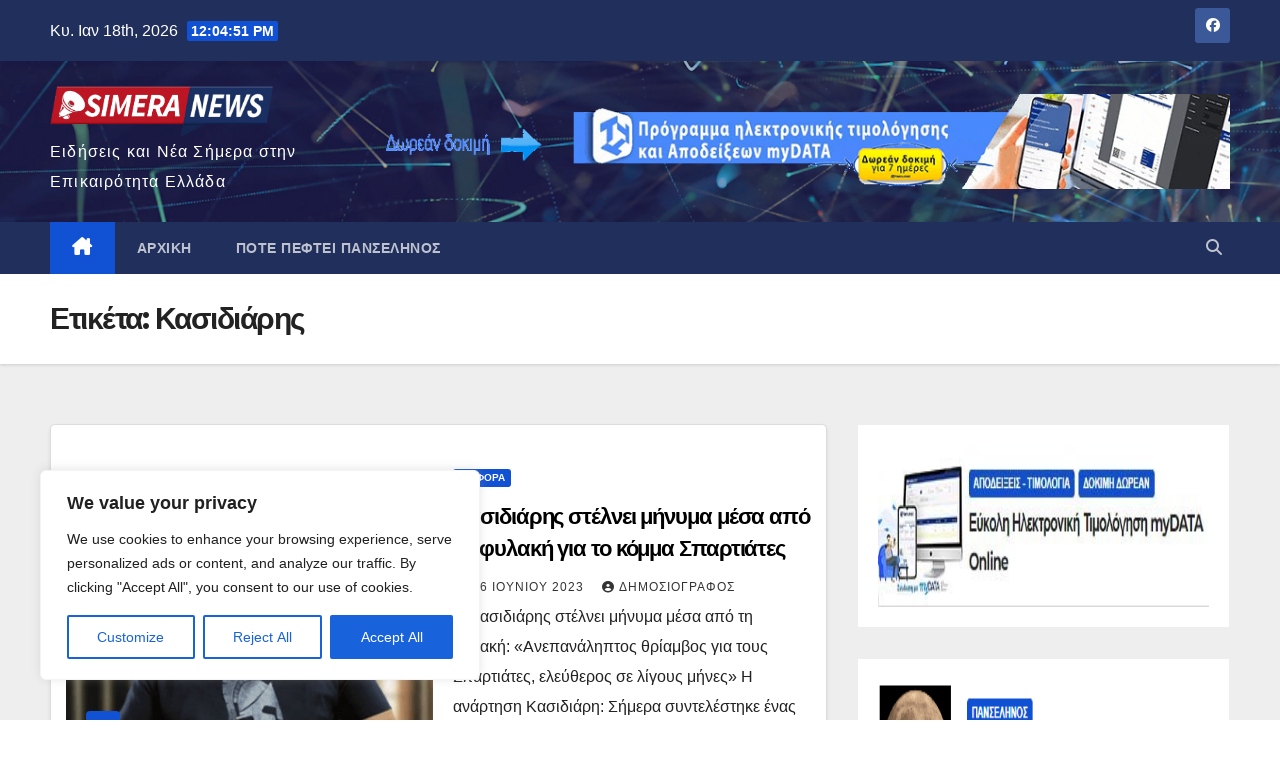

--- FILE ---
content_type: text/html; charset=UTF-8
request_url: https://simeranews.gr/tag/kasidiaris/
body_size: 17088
content:
<!DOCTYPE html>
<html lang="el">
<head>
<meta charset="UTF-8">
<meta name="viewport" content="width=device-width, initial-scale=1">
<link rel="profile" href="http://gmpg.org/xfn/11">
<meta name='robots' content='index, follow, max-image-preview:large, max-snippet:-1, max-video-preview:-1' />

	<!-- This site is optimized with the Yoast SEO plugin v22.3 - https://yoast.com/wordpress/plugins/seo/ -->
	<title>Κασιδιάρης Ειδήσεις και Νέα | SimeraNews.gr</title>
	<meta name="description" content="Ειδήσεις και νέα από Κασιδιάρης άμεσα όλη η έκτακτη επικαιρότητα για ό,τι συμβαίνει τώρα Κασιδιάρης και Ελλάδα . Διάβασε τώρα όλα τα τελευταία νέα από Κασιδιάρης" />
	<link rel="canonical" href="https://simeranews.gr/tag/kasidiaris/" />
	<meta property="og:locale" content="el_GR" />
	<meta property="og:type" content="article" />
	<meta property="og:title" content="Κασιδιάρης Ειδήσεις και Νέα | SimeraNews.gr" />
	<meta property="og:description" content="Ειδήσεις και νέα από Κασιδιάρης άμεσα όλη η έκτακτη επικαιρότητα για ό,τι συμβαίνει τώρα Κασιδιάρης και Ελλάδα . Διάβασε τώρα όλα τα τελευταία νέα από Κασιδιάρης" />
	<meta property="og:url" content="https://simeranews.gr/tag/kasidiaris/" />
	<meta property="og:site_name" content="SimeraNews.gr" />
	<meta property="og:image" content="https://simeranews.gr/wp-content/uploads/2023/06/simeranews-gr.jpg" />
	<meta property="og:image:width" content="1500" />
	<meta property="og:image:height" content="835" />
	<meta property="og:image:type" content="image/jpeg" />
	<meta name="twitter:card" content="summary_large_image" />
	<script type="application/ld+json" class="yoast-schema-graph">{"@context":"https://schema.org","@graph":[{"@type":"CollectionPage","@id":"https://simeranews.gr/tag/kasidiaris/","url":"https://simeranews.gr/tag/kasidiaris/","name":"Κασιδιάρης Ειδήσεις και Νέα | SimeraNews.gr","isPartOf":{"@id":"https://simeranews.gr/#website"},"primaryImageOfPage":{"@id":"https://simeranews.gr/tag/kasidiaris/#primaryimage"},"image":{"@id":"https://simeranews.gr/tag/kasidiaris/#primaryimage"},"thumbnailUrl":"https://simeranews.gr/wp-content/uploads/2023/06/spartiates-kasidiaris-filaki.png","description":"Ειδήσεις και νέα από Κασιδιάρης άμεσα όλη η έκτακτη επικαιρότητα για ό,τι συμβαίνει τώρα Κασιδιάρης και Ελλάδα . Διάβασε τώρα όλα τα τελευταία νέα από Κασιδιάρης","breadcrumb":{"@id":"https://simeranews.gr/tag/kasidiaris/#breadcrumb"},"inLanguage":"el"},{"@type":"ImageObject","inLanguage":"el","@id":"https://simeranews.gr/tag/kasidiaris/#primaryimage","url":"https://simeranews.gr/wp-content/uploads/2023/06/spartiates-kasidiaris-filaki.png","contentUrl":"https://simeranews.gr/wp-content/uploads/2023/06/spartiates-kasidiaris-filaki.png","width":455,"height":268,"caption":"Κασιδιάρης στέλνει μήνυμα μέσα από τη φυλακή για τους Σπαρτιάτες"},{"@type":"BreadcrumbList","@id":"https://simeranews.gr/tag/kasidiaris/#breadcrumb","itemListElement":[{"@type":"ListItem","position":1,"name":"Αρχική","item":"https://simeranews.gr/"},{"@type":"ListItem","position":2,"name":"Κασιδιάρης"}]},{"@type":"WebSite","@id":"https://simeranews.gr/#website","url":"https://simeranews.gr/","name":"simeranews.gr","description":"Ειδήσεις και Νέα Σήμερα στην Επικαιρότητα Ελλάδα","publisher":{"@id":"https://simeranews.gr/#organization"},"potentialAction":[{"@type":"SearchAction","target":{"@type":"EntryPoint","urlTemplate":"https://simeranews.gr/?s={search_term_string}"},"query-input":"required name=search_term_string"}],"inLanguage":"el"},{"@type":"Organization","@id":"https://simeranews.gr/#organization","name":"simeranews.gr","url":"https://simeranews.gr/","logo":{"@type":"ImageObject","inLanguage":"el","@id":"https://simeranews.gr/#/schema/logo/image/","url":"https://simeranews.gr/wp-content/uploads/2023/06/SIMERANEWS-LOGO.png","contentUrl":"https://simeranews.gr/wp-content/uploads/2023/06/SIMERANEWS-LOGO.png","width":288,"height":288,"caption":"simeranews.gr"},"image":{"@id":"https://simeranews.gr/#/schema/logo/image/"},"sameAs":["https://www.facebook.com/simeranews.gr/"]}]}</script>
	<!-- / Yoast SEO plugin. -->


<link rel='dns-prefetch' href='//fonts.googleapis.com' />
<link rel="alternate" type="application/rss+xml" title="Ροή RSS &raquo; SimeraNews.gr" href="https://simeranews.gr/feed/" />
<link rel="alternate" type="application/rss+xml" title="Ροή Σχολίων &raquo; SimeraNews.gr" href="https://simeranews.gr/comments/feed/" />
<link rel="alternate" type="application/rss+xml" title="Ετικέτα ροής SimeraNews.gr &raquo; Κασιδιάρης" href="https://simeranews.gr/tag/kasidiaris/feed/" />
<script>
window._wpemojiSettings = {"baseUrl":"https:\/\/s.w.org\/images\/core\/emoji\/14.0.0\/72x72\/","ext":".png","svgUrl":"https:\/\/s.w.org\/images\/core\/emoji\/14.0.0\/svg\/","svgExt":".svg","source":{"concatemoji":"https:\/\/simeranews.gr\/wp-includes\/js\/wp-emoji-release.min.js?ver=6.4.3"}};
/*! This file is auto-generated */
!function(i,n){var o,s,e;function c(e){try{var t={supportTests:e,timestamp:(new Date).valueOf()};sessionStorage.setItem(o,JSON.stringify(t))}catch(e){}}function p(e,t,n){e.clearRect(0,0,e.canvas.width,e.canvas.height),e.fillText(t,0,0);var t=new Uint32Array(e.getImageData(0,0,e.canvas.width,e.canvas.height).data),r=(e.clearRect(0,0,e.canvas.width,e.canvas.height),e.fillText(n,0,0),new Uint32Array(e.getImageData(0,0,e.canvas.width,e.canvas.height).data));return t.every(function(e,t){return e===r[t]})}function u(e,t,n){switch(t){case"flag":return n(e,"\ud83c\udff3\ufe0f\u200d\u26a7\ufe0f","\ud83c\udff3\ufe0f\u200b\u26a7\ufe0f")?!1:!n(e,"\ud83c\uddfa\ud83c\uddf3","\ud83c\uddfa\u200b\ud83c\uddf3")&&!n(e,"\ud83c\udff4\udb40\udc67\udb40\udc62\udb40\udc65\udb40\udc6e\udb40\udc67\udb40\udc7f","\ud83c\udff4\u200b\udb40\udc67\u200b\udb40\udc62\u200b\udb40\udc65\u200b\udb40\udc6e\u200b\udb40\udc67\u200b\udb40\udc7f");case"emoji":return!n(e,"\ud83e\udef1\ud83c\udffb\u200d\ud83e\udef2\ud83c\udfff","\ud83e\udef1\ud83c\udffb\u200b\ud83e\udef2\ud83c\udfff")}return!1}function f(e,t,n){var r="undefined"!=typeof WorkerGlobalScope&&self instanceof WorkerGlobalScope?new OffscreenCanvas(300,150):i.createElement("canvas"),a=r.getContext("2d",{willReadFrequently:!0}),o=(a.textBaseline="top",a.font="600 32px Arial",{});return e.forEach(function(e){o[e]=t(a,e,n)}),o}function t(e){var t=i.createElement("script");t.src=e,t.defer=!0,i.head.appendChild(t)}"undefined"!=typeof Promise&&(o="wpEmojiSettingsSupports",s=["flag","emoji"],n.supports={everything:!0,everythingExceptFlag:!0},e=new Promise(function(e){i.addEventListener("DOMContentLoaded",e,{once:!0})}),new Promise(function(t){var n=function(){try{var e=JSON.parse(sessionStorage.getItem(o));if("object"==typeof e&&"number"==typeof e.timestamp&&(new Date).valueOf()<e.timestamp+604800&&"object"==typeof e.supportTests)return e.supportTests}catch(e){}return null}();if(!n){if("undefined"!=typeof Worker&&"undefined"!=typeof OffscreenCanvas&&"undefined"!=typeof URL&&URL.createObjectURL&&"undefined"!=typeof Blob)try{var e="postMessage("+f.toString()+"("+[JSON.stringify(s),u.toString(),p.toString()].join(",")+"));",r=new Blob([e],{type:"text/javascript"}),a=new Worker(URL.createObjectURL(r),{name:"wpTestEmojiSupports"});return void(a.onmessage=function(e){c(n=e.data),a.terminate(),t(n)})}catch(e){}c(n=f(s,u,p))}t(n)}).then(function(e){for(var t in e)n.supports[t]=e[t],n.supports.everything=n.supports.everything&&n.supports[t],"flag"!==t&&(n.supports.everythingExceptFlag=n.supports.everythingExceptFlag&&n.supports[t]);n.supports.everythingExceptFlag=n.supports.everythingExceptFlag&&!n.supports.flag,n.DOMReady=!1,n.readyCallback=function(){n.DOMReady=!0}}).then(function(){return e}).then(function(){var e;n.supports.everything||(n.readyCallback(),(e=n.source||{}).concatemoji?t(e.concatemoji):e.wpemoji&&e.twemoji&&(t(e.twemoji),t(e.wpemoji)))}))}((window,document),window._wpemojiSettings);
</script>
<style id='wp-emoji-styles-inline-css'>

	img.wp-smiley, img.emoji {
		display: inline !important;
		border: none !important;
		box-shadow: none !important;
		height: 1em !important;
		width: 1em !important;
		margin: 0 0.07em !important;
		vertical-align: -0.1em !important;
		background: none !important;
		padding: 0 !important;
	}
</style>
<link rel='stylesheet' id='wp-block-library-css' href='https://simeranews.gr/wp-includes/css/dist/block-library/style.min.css?ver=6.4.3' media='all' />
<style id='classic-theme-styles-inline-css'>
/*! This file is auto-generated */
.wp-block-button__link{color:#fff;background-color:#32373c;border-radius:9999px;box-shadow:none;text-decoration:none;padding:calc(.667em + 2px) calc(1.333em + 2px);font-size:1.125em}.wp-block-file__button{background:#32373c;color:#fff;text-decoration:none}
</style>
<style id='global-styles-inline-css'>
body{--wp--preset--color--black: #000000;--wp--preset--color--cyan-bluish-gray: #abb8c3;--wp--preset--color--white: #ffffff;--wp--preset--color--pale-pink: #f78da7;--wp--preset--color--vivid-red: #cf2e2e;--wp--preset--color--luminous-vivid-orange: #ff6900;--wp--preset--color--luminous-vivid-amber: #fcb900;--wp--preset--color--light-green-cyan: #7bdcb5;--wp--preset--color--vivid-green-cyan: #00d084;--wp--preset--color--pale-cyan-blue: #8ed1fc;--wp--preset--color--vivid-cyan-blue: #0693e3;--wp--preset--color--vivid-purple: #9b51e0;--wp--preset--gradient--vivid-cyan-blue-to-vivid-purple: linear-gradient(135deg,rgba(6,147,227,1) 0%,rgb(155,81,224) 100%);--wp--preset--gradient--light-green-cyan-to-vivid-green-cyan: linear-gradient(135deg,rgb(122,220,180) 0%,rgb(0,208,130) 100%);--wp--preset--gradient--luminous-vivid-amber-to-luminous-vivid-orange: linear-gradient(135deg,rgba(252,185,0,1) 0%,rgba(255,105,0,1) 100%);--wp--preset--gradient--luminous-vivid-orange-to-vivid-red: linear-gradient(135deg,rgba(255,105,0,1) 0%,rgb(207,46,46) 100%);--wp--preset--gradient--very-light-gray-to-cyan-bluish-gray: linear-gradient(135deg,rgb(238,238,238) 0%,rgb(169,184,195) 100%);--wp--preset--gradient--cool-to-warm-spectrum: linear-gradient(135deg,rgb(74,234,220) 0%,rgb(151,120,209) 20%,rgb(207,42,186) 40%,rgb(238,44,130) 60%,rgb(251,105,98) 80%,rgb(254,248,76) 100%);--wp--preset--gradient--blush-light-purple: linear-gradient(135deg,rgb(255,206,236) 0%,rgb(152,150,240) 100%);--wp--preset--gradient--blush-bordeaux: linear-gradient(135deg,rgb(254,205,165) 0%,rgb(254,45,45) 50%,rgb(107,0,62) 100%);--wp--preset--gradient--luminous-dusk: linear-gradient(135deg,rgb(255,203,112) 0%,rgb(199,81,192) 50%,rgb(65,88,208) 100%);--wp--preset--gradient--pale-ocean: linear-gradient(135deg,rgb(255,245,203) 0%,rgb(182,227,212) 50%,rgb(51,167,181) 100%);--wp--preset--gradient--electric-grass: linear-gradient(135deg,rgb(202,248,128) 0%,rgb(113,206,126) 100%);--wp--preset--gradient--midnight: linear-gradient(135deg,rgb(2,3,129) 0%,rgb(40,116,252) 100%);--wp--preset--font-size--small: 13px;--wp--preset--font-size--medium: 20px;--wp--preset--font-size--large: 36px;--wp--preset--font-size--x-large: 42px;--wp--preset--spacing--20: 0.44rem;--wp--preset--spacing--30: 0.67rem;--wp--preset--spacing--40: 1rem;--wp--preset--spacing--50: 1.5rem;--wp--preset--spacing--60: 2.25rem;--wp--preset--spacing--70: 3.38rem;--wp--preset--spacing--80: 5.06rem;--wp--preset--shadow--natural: 6px 6px 9px rgba(0, 0, 0, 0.2);--wp--preset--shadow--deep: 12px 12px 50px rgba(0, 0, 0, 0.4);--wp--preset--shadow--sharp: 6px 6px 0px rgba(0, 0, 0, 0.2);--wp--preset--shadow--outlined: 6px 6px 0px -3px rgba(255, 255, 255, 1), 6px 6px rgba(0, 0, 0, 1);--wp--preset--shadow--crisp: 6px 6px 0px rgba(0, 0, 0, 1);}:where(.is-layout-flex){gap: 0.5em;}:where(.is-layout-grid){gap: 0.5em;}body .is-layout-flow > .alignleft{float: left;margin-inline-start: 0;margin-inline-end: 2em;}body .is-layout-flow > .alignright{float: right;margin-inline-start: 2em;margin-inline-end: 0;}body .is-layout-flow > .aligncenter{margin-left: auto !important;margin-right: auto !important;}body .is-layout-constrained > .alignleft{float: left;margin-inline-start: 0;margin-inline-end: 2em;}body .is-layout-constrained > .alignright{float: right;margin-inline-start: 2em;margin-inline-end: 0;}body .is-layout-constrained > .aligncenter{margin-left: auto !important;margin-right: auto !important;}body .is-layout-constrained > :where(:not(.alignleft):not(.alignright):not(.alignfull)){max-width: var(--wp--style--global--content-size);margin-left: auto !important;margin-right: auto !important;}body .is-layout-constrained > .alignwide{max-width: var(--wp--style--global--wide-size);}body .is-layout-flex{display: flex;}body .is-layout-flex{flex-wrap: wrap;align-items: center;}body .is-layout-flex > *{margin: 0;}body .is-layout-grid{display: grid;}body .is-layout-grid > *{margin: 0;}:where(.wp-block-columns.is-layout-flex){gap: 2em;}:where(.wp-block-columns.is-layout-grid){gap: 2em;}:where(.wp-block-post-template.is-layout-flex){gap: 1.25em;}:where(.wp-block-post-template.is-layout-grid){gap: 1.25em;}.has-black-color{color: var(--wp--preset--color--black) !important;}.has-cyan-bluish-gray-color{color: var(--wp--preset--color--cyan-bluish-gray) !important;}.has-white-color{color: var(--wp--preset--color--white) !important;}.has-pale-pink-color{color: var(--wp--preset--color--pale-pink) !important;}.has-vivid-red-color{color: var(--wp--preset--color--vivid-red) !important;}.has-luminous-vivid-orange-color{color: var(--wp--preset--color--luminous-vivid-orange) !important;}.has-luminous-vivid-amber-color{color: var(--wp--preset--color--luminous-vivid-amber) !important;}.has-light-green-cyan-color{color: var(--wp--preset--color--light-green-cyan) !important;}.has-vivid-green-cyan-color{color: var(--wp--preset--color--vivid-green-cyan) !important;}.has-pale-cyan-blue-color{color: var(--wp--preset--color--pale-cyan-blue) !important;}.has-vivid-cyan-blue-color{color: var(--wp--preset--color--vivid-cyan-blue) !important;}.has-vivid-purple-color{color: var(--wp--preset--color--vivid-purple) !important;}.has-black-background-color{background-color: var(--wp--preset--color--black) !important;}.has-cyan-bluish-gray-background-color{background-color: var(--wp--preset--color--cyan-bluish-gray) !important;}.has-white-background-color{background-color: var(--wp--preset--color--white) !important;}.has-pale-pink-background-color{background-color: var(--wp--preset--color--pale-pink) !important;}.has-vivid-red-background-color{background-color: var(--wp--preset--color--vivid-red) !important;}.has-luminous-vivid-orange-background-color{background-color: var(--wp--preset--color--luminous-vivid-orange) !important;}.has-luminous-vivid-amber-background-color{background-color: var(--wp--preset--color--luminous-vivid-amber) !important;}.has-light-green-cyan-background-color{background-color: var(--wp--preset--color--light-green-cyan) !important;}.has-vivid-green-cyan-background-color{background-color: var(--wp--preset--color--vivid-green-cyan) !important;}.has-pale-cyan-blue-background-color{background-color: var(--wp--preset--color--pale-cyan-blue) !important;}.has-vivid-cyan-blue-background-color{background-color: var(--wp--preset--color--vivid-cyan-blue) !important;}.has-vivid-purple-background-color{background-color: var(--wp--preset--color--vivid-purple) !important;}.has-black-border-color{border-color: var(--wp--preset--color--black) !important;}.has-cyan-bluish-gray-border-color{border-color: var(--wp--preset--color--cyan-bluish-gray) !important;}.has-white-border-color{border-color: var(--wp--preset--color--white) !important;}.has-pale-pink-border-color{border-color: var(--wp--preset--color--pale-pink) !important;}.has-vivid-red-border-color{border-color: var(--wp--preset--color--vivid-red) !important;}.has-luminous-vivid-orange-border-color{border-color: var(--wp--preset--color--luminous-vivid-orange) !important;}.has-luminous-vivid-amber-border-color{border-color: var(--wp--preset--color--luminous-vivid-amber) !important;}.has-light-green-cyan-border-color{border-color: var(--wp--preset--color--light-green-cyan) !important;}.has-vivid-green-cyan-border-color{border-color: var(--wp--preset--color--vivid-green-cyan) !important;}.has-pale-cyan-blue-border-color{border-color: var(--wp--preset--color--pale-cyan-blue) !important;}.has-vivid-cyan-blue-border-color{border-color: var(--wp--preset--color--vivid-cyan-blue) !important;}.has-vivid-purple-border-color{border-color: var(--wp--preset--color--vivid-purple) !important;}.has-vivid-cyan-blue-to-vivid-purple-gradient-background{background: var(--wp--preset--gradient--vivid-cyan-blue-to-vivid-purple) !important;}.has-light-green-cyan-to-vivid-green-cyan-gradient-background{background: var(--wp--preset--gradient--light-green-cyan-to-vivid-green-cyan) !important;}.has-luminous-vivid-amber-to-luminous-vivid-orange-gradient-background{background: var(--wp--preset--gradient--luminous-vivid-amber-to-luminous-vivid-orange) !important;}.has-luminous-vivid-orange-to-vivid-red-gradient-background{background: var(--wp--preset--gradient--luminous-vivid-orange-to-vivid-red) !important;}.has-very-light-gray-to-cyan-bluish-gray-gradient-background{background: var(--wp--preset--gradient--very-light-gray-to-cyan-bluish-gray) !important;}.has-cool-to-warm-spectrum-gradient-background{background: var(--wp--preset--gradient--cool-to-warm-spectrum) !important;}.has-blush-light-purple-gradient-background{background: var(--wp--preset--gradient--blush-light-purple) !important;}.has-blush-bordeaux-gradient-background{background: var(--wp--preset--gradient--blush-bordeaux) !important;}.has-luminous-dusk-gradient-background{background: var(--wp--preset--gradient--luminous-dusk) !important;}.has-pale-ocean-gradient-background{background: var(--wp--preset--gradient--pale-ocean) !important;}.has-electric-grass-gradient-background{background: var(--wp--preset--gradient--electric-grass) !important;}.has-midnight-gradient-background{background: var(--wp--preset--gradient--midnight) !important;}.has-small-font-size{font-size: var(--wp--preset--font-size--small) !important;}.has-medium-font-size{font-size: var(--wp--preset--font-size--medium) !important;}.has-large-font-size{font-size: var(--wp--preset--font-size--large) !important;}.has-x-large-font-size{font-size: var(--wp--preset--font-size--x-large) !important;}
.wp-block-navigation a:where(:not(.wp-element-button)){color: inherit;}
:where(.wp-block-post-template.is-layout-flex){gap: 1.25em;}:where(.wp-block-post-template.is-layout-grid){gap: 1.25em;}
:where(.wp-block-columns.is-layout-flex){gap: 2em;}:where(.wp-block-columns.is-layout-grid){gap: 2em;}
.wp-block-pullquote{font-size: 1.5em;line-height: 1.6;}
</style>
<link rel='stylesheet' id='newsup-fonts-css' href='//fonts.googleapis.com/css?family=Montserrat%3A400%2C500%2C700%2C800%7CWork%2BSans%3A300%2C400%2C500%2C600%2C700%2C800%2C900%26display%3Dswap&#038;subset=latin%2Clatin-ext' media='all' />
<link rel='stylesheet' id='bootstrap-css' href='https://simeranews.gr/wp-content/themes/newsup/css/bootstrap.css?ver=6.4.3' media='all' />
<link rel='stylesheet' id='newsup-style-css' href='https://simeranews.gr/wp-content/themes/newsup/style.css?ver=6.4.3' media='all' />
<link rel='stylesheet' id='newsup-default-css' href='https://simeranews.gr/wp-content/themes/newsup/css/colors/default.css?ver=6.4.3' media='all' />
<link rel='stylesheet' id='font-awesome-5-all-css' href='https://simeranews.gr/wp-content/themes/newsup/css/font-awesome/css/all.min.css?ver=6.4.3' media='all' />
<link rel='stylesheet' id='font-awesome-4-shim-css' href='https://simeranews.gr/wp-content/themes/newsup/css/font-awesome/css/v4-shims.min.css?ver=6.4.3' media='all' />
<link rel='stylesheet' id='owl-carousel-css' href='https://simeranews.gr/wp-content/themes/newsup/css/owl.carousel.css?ver=6.4.3' media='all' />
<link rel='stylesheet' id='smartmenus-css' href='https://simeranews.gr/wp-content/themes/newsup/css/jquery.smartmenus.bootstrap.css?ver=6.4.3' media='all' />
<link rel='stylesheet' id='newsup-custom-css-css' href='https://simeranews.gr/wp-content/themes/newsup/inc/ansar/customize/css/customizer.css?ver=1.0' media='all' />
<script id="cookie-law-info-js-extra">
var _ckyConfig = {"_ipData":[],"_assetsURL":"https:\/\/simeranews.gr\/wp-content\/plugins\/cookie-law-info\/lite\/frontend\/images\/","_publicURL":"https:\/\/simeranews.gr","_expiry":"365","_categories":[{"name":"Necessary","slug":"necessary","isNecessary":true,"ccpaDoNotSell":true,"cookies":[],"active":true,"defaultConsent":{"gdpr":true,"ccpa":true}},{"name":"Functional","slug":"functional","isNecessary":false,"ccpaDoNotSell":true,"cookies":[],"active":true,"defaultConsent":{"gdpr":false,"ccpa":false}},{"name":"Analytics","slug":"analytics","isNecessary":false,"ccpaDoNotSell":true,"cookies":[],"active":true,"defaultConsent":{"gdpr":false,"ccpa":false}},{"name":"Performance","slug":"performance","isNecessary":false,"ccpaDoNotSell":true,"cookies":[],"active":true,"defaultConsent":{"gdpr":false,"ccpa":false}},{"name":"Advertisement","slug":"advertisement","isNecessary":false,"ccpaDoNotSell":true,"cookies":[],"active":true,"defaultConsent":{"gdpr":false,"ccpa":false}}],"_activeLaw":"gdpr","_rootDomain":"","_block":"1","_showBanner":"1","_bannerConfig":{"settings":{"type":"box","preferenceCenterType":"popup","position":"bottom-left","applicableLaw":"gdpr"},"behaviours":{"reloadBannerOnAccept":false,"loadAnalyticsByDefault":false,"animations":{"onLoad":"animate","onHide":"sticky"}},"config":{"revisitConsent":{"status":true,"tag":"revisit-consent","position":"bottom-left","meta":{"url":"#"},"styles":{"background-color":"#0056A7"},"elements":{"title":{"type":"text","tag":"revisit-consent-title","status":true,"styles":{"color":"#0056a7"}}}},"preferenceCenter":{"toggle":{"status":true,"tag":"detail-category-toggle","type":"toggle","states":{"active":{"styles":{"background-color":"#1863DC"}},"inactive":{"styles":{"background-color":"#D0D5D2"}}}}},"categoryPreview":{"status":false,"toggle":{"status":true,"tag":"detail-category-preview-toggle","type":"toggle","states":{"active":{"styles":{"background-color":"#1863DC"}},"inactive":{"styles":{"background-color":"#D0D5D2"}}}}},"videoPlaceholder":{"status":true,"styles":{"background-color":"#000000","border-color":"#000000","color":"#ffffff"}},"readMore":{"status":false,"tag":"readmore-button","type":"link","meta":{"noFollow":true,"newTab":true},"styles":{"color":"#1863DC","background-color":"transparent","border-color":"transparent"}},"auditTable":{"status":true},"optOption":{"status":true,"toggle":{"status":true,"tag":"optout-option-toggle","type":"toggle","states":{"active":{"styles":{"background-color":"#1863dc"}},"inactive":{"styles":{"background-color":"#FFFFFF"}}}}}}},"_version":"3.2.1","_logConsent":"1","_tags":[{"tag":"accept-button","styles":{"color":"#FFFFFF","background-color":"#1863DC","border-color":"#1863DC"}},{"tag":"reject-button","styles":{"color":"#1863DC","background-color":"transparent","border-color":"#1863DC"}},{"tag":"settings-button","styles":{"color":"#1863DC","background-color":"transparent","border-color":"#1863DC"}},{"tag":"readmore-button","styles":{"color":"#1863DC","background-color":"transparent","border-color":"transparent"}},{"tag":"donotsell-button","styles":{"color":"#1863DC","background-color":"transparent","border-color":"transparent"}},{"tag":"accept-button","styles":{"color":"#FFFFFF","background-color":"#1863DC","border-color":"#1863DC"}},{"tag":"revisit-consent","styles":{"background-color":"#0056A7"}}],"_shortCodes":[{"key":"cky_readmore","content":"<a href=\"#\" class=\"cky-policy\" aria-label=\"Cookie Policy\" target=\"_blank\" rel=\"noopener\" data-cky-tag=\"readmore-button\">Cookie Policy<\/a>","tag":"readmore-button","status":false,"attributes":{"rel":"nofollow","target":"_blank"}},{"key":"cky_show_desc","content":"<button class=\"cky-show-desc-btn\" data-cky-tag=\"show-desc-button\" aria-label=\"Show more\">Show more<\/button>","tag":"show-desc-button","status":true,"attributes":[]},{"key":"cky_hide_desc","content":"<button class=\"cky-show-desc-btn\" data-cky-tag=\"hide-desc-button\" aria-label=\"Show less\">Show less<\/button>","tag":"hide-desc-button","status":true,"attributes":[]},{"key":"cky_category_toggle_label","content":"[cky_{{status}}_category_label] [cky_preference_{{category_slug}}_title]","tag":"","status":true,"attributes":[]},{"key":"cky_enable_category_label","content":"Enable","tag":"","status":true,"attributes":[]},{"key":"cky_disable_category_label","content":"Disable","tag":"","status":true,"attributes":[]},{"key":"cky_video_placeholder","content":"<div class=\"video-placeholder-normal\" data-cky-tag=\"video-placeholder\" id=\"[UNIQUEID]\"><p class=\"video-placeholder-text-normal\" data-cky-tag=\"placeholder-title\">Please accept cookies to access this content<\/p><\/div>","tag":"","status":true,"attributes":[]},{"key":"cky_enable_optout_label","content":"Enable","tag":"","status":true,"attributes":[]},{"key":"cky_disable_optout_label","content":"Disable","tag":"","status":true,"attributes":[]},{"key":"cky_optout_toggle_label","content":"[cky_{{status}}_optout_label] [cky_optout_option_title]","tag":"","status":true,"attributes":[]},{"key":"cky_optout_option_title","content":"Do Not Sell or Share My Personal Information","tag":"","status":true,"attributes":[]},{"key":"cky_optout_close_label","content":"Close","tag":"","status":true,"attributes":[]}],"_rtl":"","_providersToBlock":[]};
var _ckyStyles = {"css":".cky-overlay{background: #000000; opacity: 0.4; position: fixed; top: 0; left: 0; width: 100%; height: 100%; z-index: 99999999;}.cky-hide{display: none;}.cky-btn-revisit-wrapper{display: flex; align-items: center; justify-content: center; background: #0056a7; width: 45px; height: 45px; border-radius: 50%; position: fixed; z-index: 999999; cursor: pointer;}.cky-revisit-bottom-left{bottom: 15px; left: 15px;}.cky-revisit-bottom-right{bottom: 15px; right: 15px;}.cky-btn-revisit-wrapper .cky-btn-revisit{display: flex; align-items: center; justify-content: center; background: none; border: none; cursor: pointer; position: relative; margin: 0; padding: 0;}.cky-btn-revisit-wrapper .cky-btn-revisit img{max-width: fit-content; margin: 0; height: 30px; width: 30px;}.cky-revisit-bottom-left:hover::before{content: attr(data-tooltip); position: absolute; background: #4e4b66; color: #ffffff; left: calc(100% + 7px); font-size: 12px; line-height: 16px; width: max-content; padding: 4px 8px; border-radius: 4px;}.cky-revisit-bottom-left:hover::after{position: absolute; content: \"\"; border: 5px solid transparent; left: calc(100% + 2px); border-left-width: 0; border-right-color: #4e4b66;}.cky-revisit-bottom-right:hover::before{content: attr(data-tooltip); position: absolute; background: #4e4b66; color: #ffffff; right: calc(100% + 7px); font-size: 12px; line-height: 16px; width: max-content; padding: 4px 8px; border-radius: 4px;}.cky-revisit-bottom-right:hover::after{position: absolute; content: \"\"; border: 5px solid transparent; right: calc(100% + 2px); border-right-width: 0; border-left-color: #4e4b66;}.cky-revisit-hide{display: none;}.cky-consent-container{position: fixed; width: 440px; box-sizing: border-box; z-index: 9999999; border-radius: 6px;}.cky-consent-container .cky-consent-bar{background: #ffffff; border: 1px solid; padding: 20px 26px; box-shadow: 0 -1px 10px 0 #acabab4d; border-radius: 6px;}.cky-box-bottom-left{bottom: 40px; left: 40px;}.cky-box-bottom-right{bottom: 40px; right: 40px;}.cky-box-top-left{top: 40px; left: 40px;}.cky-box-top-right{top: 40px; right: 40px;}.cky-custom-brand-logo-wrapper .cky-custom-brand-logo{width: 100px; height: auto; margin: 0 0 12px 0;}.cky-notice .cky-title{color: #212121; font-weight: 700; font-size: 18px; line-height: 24px; margin: 0 0 12px 0;}.cky-notice-des *,.cky-preference-content-wrapper *,.cky-accordion-header-des *,.cky-gpc-wrapper .cky-gpc-desc *{font-size: 14px;}.cky-notice-des{color: #212121; font-size: 14px; line-height: 24px; font-weight: 400;}.cky-notice-des img{height: 25px; width: 25px;}.cky-consent-bar .cky-notice-des p,.cky-gpc-wrapper .cky-gpc-desc p,.cky-preference-body-wrapper .cky-preference-content-wrapper p,.cky-accordion-header-wrapper .cky-accordion-header-des p,.cky-cookie-des-table li div:last-child p{color: inherit; margin-top: 0; overflow-wrap: break-word;}.cky-notice-des P:last-child,.cky-preference-content-wrapper p:last-child,.cky-cookie-des-table li div:last-child p:last-child,.cky-gpc-wrapper .cky-gpc-desc p:last-child{margin-bottom: 0;}.cky-notice-des a.cky-policy,.cky-notice-des button.cky-policy{font-size: 14px; color: #1863dc; white-space: nowrap; cursor: pointer; background: transparent; border: 1px solid; text-decoration: underline;}.cky-notice-des button.cky-policy{padding: 0;}.cky-notice-des a.cky-policy:focus-visible,.cky-notice-des button.cky-policy:focus-visible,.cky-preference-content-wrapper .cky-show-desc-btn:focus-visible,.cky-accordion-header .cky-accordion-btn:focus-visible,.cky-preference-header .cky-btn-close:focus-visible,.cky-switch input[type=\"checkbox\"]:focus-visible,.cky-footer-wrapper a:focus-visible,.cky-btn:focus-visible{outline: 2px solid #1863dc; outline-offset: 2px;}.cky-btn:focus:not(:focus-visible),.cky-accordion-header .cky-accordion-btn:focus:not(:focus-visible),.cky-preference-content-wrapper .cky-show-desc-btn:focus:not(:focus-visible),.cky-btn-revisit-wrapper .cky-btn-revisit:focus:not(:focus-visible),.cky-preference-header .cky-btn-close:focus:not(:focus-visible),.cky-consent-bar .cky-banner-btn-close:focus:not(:focus-visible){outline: 0;}button.cky-show-desc-btn:not(:hover):not(:active){color: #1863dc; background: transparent;}button.cky-accordion-btn:not(:hover):not(:active),button.cky-banner-btn-close:not(:hover):not(:active),button.cky-btn-revisit:not(:hover):not(:active),button.cky-btn-close:not(:hover):not(:active){background: transparent;}.cky-consent-bar button:hover,.cky-modal.cky-modal-open button:hover,.cky-consent-bar button:focus,.cky-modal.cky-modal-open button:focus{text-decoration: none;}.cky-notice-btn-wrapper{display: flex; justify-content: flex-start; align-items: center; flex-wrap: wrap; margin-top: 16px;}.cky-notice-btn-wrapper .cky-btn{text-shadow: none; box-shadow: none;}.cky-btn{flex: auto; max-width: 100%; font-size: 14px; font-family: inherit; line-height: 24px; padding: 8px; font-weight: 500; margin: 0 8px 0 0; border-radius: 2px; cursor: pointer; text-align: center; text-transform: none; min-height: 0;}.cky-btn:hover{opacity: 0.8;}.cky-btn-customize{color: #1863dc; background: transparent; border: 2px solid #1863dc;}.cky-btn-reject{color: #1863dc; background: transparent; border: 2px solid #1863dc;}.cky-btn-accept{background: #1863dc; color: #ffffff; border: 2px solid #1863dc;}.cky-btn:last-child{margin-right: 0;}@media (max-width: 576px){.cky-box-bottom-left{bottom: 0; left: 0;}.cky-box-bottom-right{bottom: 0; right: 0;}.cky-box-top-left{top: 0; left: 0;}.cky-box-top-right{top: 0; right: 0;}}@media (max-width: 440px){.cky-box-bottom-left, .cky-box-bottom-right, .cky-box-top-left, .cky-box-top-right{width: 100%; max-width: 100%;}.cky-consent-container .cky-consent-bar{padding: 20px 0;}.cky-custom-brand-logo-wrapper, .cky-notice .cky-title, .cky-notice-des, .cky-notice-btn-wrapper{padding: 0 24px;}.cky-notice-des{max-height: 40vh; overflow-y: scroll;}.cky-notice-btn-wrapper{flex-direction: column; margin-top: 0;}.cky-btn{width: 100%; margin: 10px 0 0 0;}.cky-notice-btn-wrapper .cky-btn-customize{order: 2;}.cky-notice-btn-wrapper .cky-btn-reject{order: 3;}.cky-notice-btn-wrapper .cky-btn-accept{order: 1; margin-top: 16px;}}@media (max-width: 352px){.cky-notice .cky-title{font-size: 16px;}.cky-notice-des *{font-size: 12px;}.cky-notice-des, .cky-btn{font-size: 12px;}}.cky-modal.cky-modal-open{display: flex; visibility: visible; -webkit-transform: translate(-50%, -50%); -moz-transform: translate(-50%, -50%); -ms-transform: translate(-50%, -50%); -o-transform: translate(-50%, -50%); transform: translate(-50%, -50%); top: 50%; left: 50%; transition: all 1s ease;}.cky-modal{box-shadow: 0 32px 68px rgba(0, 0, 0, 0.3); margin: 0 auto; position: fixed; max-width: 100%; background: #ffffff; top: 50%; box-sizing: border-box; border-radius: 6px; z-index: 999999999; color: #212121; -webkit-transform: translate(-50%, 100%); -moz-transform: translate(-50%, 100%); -ms-transform: translate(-50%, 100%); -o-transform: translate(-50%, 100%); transform: translate(-50%, 100%); visibility: hidden; transition: all 0s ease;}.cky-preference-center{max-height: 79vh; overflow: hidden; width: 845px; overflow: hidden; flex: 1 1 0; display: flex; flex-direction: column; border-radius: 6px;}.cky-preference-header{display: flex; align-items: center; justify-content: space-between; padding: 22px 24px; border-bottom: 1px solid;}.cky-preference-header .cky-preference-title{font-size: 18px; font-weight: 700; line-height: 24px;}.cky-preference-header .cky-btn-close{margin: 0; cursor: pointer; vertical-align: middle; padding: 0; background: none; border: none; width: auto; height: auto; min-height: 0; line-height: 0; text-shadow: none; box-shadow: none;}.cky-preference-header .cky-btn-close img{margin: 0; height: 10px; width: 10px;}.cky-preference-body-wrapper{padding: 0 24px; flex: 1; overflow: auto; box-sizing: border-box;}.cky-preference-content-wrapper,.cky-gpc-wrapper .cky-gpc-desc{font-size: 14px; line-height: 24px; font-weight: 400; padding: 12px 0;}.cky-preference-content-wrapper{border-bottom: 1px solid;}.cky-preference-content-wrapper img{height: 25px; width: 25px;}.cky-preference-content-wrapper .cky-show-desc-btn{font-size: 14px; font-family: inherit; color: #1863dc; text-decoration: none; line-height: 24px; padding: 0; margin: 0; white-space: nowrap; cursor: pointer; background: transparent; border-color: transparent; text-transform: none; min-height: 0; text-shadow: none; box-shadow: none;}.cky-accordion-wrapper{margin-bottom: 10px;}.cky-accordion{border-bottom: 1px solid;}.cky-accordion:last-child{border-bottom: none;}.cky-accordion .cky-accordion-item{display: flex; margin-top: 10px;}.cky-accordion .cky-accordion-body{display: none;}.cky-accordion.cky-accordion-active .cky-accordion-body{display: block; padding: 0 22px; margin-bottom: 16px;}.cky-accordion-header-wrapper{cursor: pointer; width: 100%;}.cky-accordion-item .cky-accordion-header{display: flex; justify-content: space-between; align-items: center;}.cky-accordion-header .cky-accordion-btn{font-size: 16px; font-family: inherit; color: #212121; line-height: 24px; background: none; border: none; font-weight: 700; padding: 0; margin: 0; cursor: pointer; text-transform: none; min-height: 0; text-shadow: none; box-shadow: none;}.cky-accordion-header .cky-always-active{color: #008000; font-weight: 600; line-height: 24px; font-size: 14px;}.cky-accordion-header-des{font-size: 14px; line-height: 24px; margin: 10px 0 16px 0;}.cky-accordion-chevron{margin-right: 22px; position: relative; cursor: pointer;}.cky-accordion-chevron-hide{display: none;}.cky-accordion .cky-accordion-chevron i::before{content: \"\"; position: absolute; border-right: 1.4px solid; border-bottom: 1.4px solid; border-color: inherit; height: 6px; width: 6px; -webkit-transform: rotate(-45deg); -moz-transform: rotate(-45deg); -ms-transform: rotate(-45deg); -o-transform: rotate(-45deg); transform: rotate(-45deg); transition: all 0.2s ease-in-out; top: 8px;}.cky-accordion.cky-accordion-active .cky-accordion-chevron i::before{-webkit-transform: rotate(45deg); -moz-transform: rotate(45deg); -ms-transform: rotate(45deg); -o-transform: rotate(45deg); transform: rotate(45deg);}.cky-audit-table{background: #f4f4f4; border-radius: 6px;}.cky-audit-table .cky-empty-cookies-text{color: inherit; font-size: 12px; line-height: 24px; margin: 0; padding: 10px;}.cky-audit-table .cky-cookie-des-table{font-size: 12px; line-height: 24px; font-weight: normal; padding: 15px 10px; border-bottom: 1px solid; border-bottom-color: inherit; margin: 0;}.cky-audit-table .cky-cookie-des-table:last-child{border-bottom: none;}.cky-audit-table .cky-cookie-des-table li{list-style-type: none; display: flex; padding: 3px 0;}.cky-audit-table .cky-cookie-des-table li:first-child{padding-top: 0;}.cky-cookie-des-table li div:first-child{width: 100px; font-weight: 600; word-break: break-word; word-wrap: break-word;}.cky-cookie-des-table li div:last-child{flex: 1; word-break: break-word; word-wrap: break-word; margin-left: 8px;}.cky-footer-shadow{display: block; width: 100%; height: 40px; background: linear-gradient(180deg, rgba(255, 255, 255, 0) 0%, #ffffff 100%); position: absolute; bottom: calc(100% - 1px);}.cky-footer-wrapper{position: relative;}.cky-prefrence-btn-wrapper{display: flex; flex-wrap: wrap; align-items: center; justify-content: center; padding: 22px 24px; border-top: 1px solid;}.cky-prefrence-btn-wrapper .cky-btn{flex: auto; max-width: 100%; text-shadow: none; box-shadow: none;}.cky-btn-preferences{color: #1863dc; background: transparent; border: 2px solid #1863dc;}.cky-preference-header,.cky-preference-body-wrapper,.cky-preference-content-wrapper,.cky-accordion-wrapper,.cky-accordion,.cky-accordion-wrapper,.cky-footer-wrapper,.cky-prefrence-btn-wrapper{border-color: inherit;}@media (max-width: 845px){.cky-modal{max-width: calc(100% - 16px);}}@media (max-width: 576px){.cky-modal{max-width: 100%;}.cky-preference-center{max-height: 100vh;}.cky-prefrence-btn-wrapper{flex-direction: column;}.cky-accordion.cky-accordion-active .cky-accordion-body{padding-right: 0;}.cky-prefrence-btn-wrapper .cky-btn{width: 100%; margin: 10px 0 0 0;}.cky-prefrence-btn-wrapper .cky-btn-reject{order: 3;}.cky-prefrence-btn-wrapper .cky-btn-accept{order: 1; margin-top: 0;}.cky-prefrence-btn-wrapper .cky-btn-preferences{order: 2;}}@media (max-width: 425px){.cky-accordion-chevron{margin-right: 15px;}.cky-notice-btn-wrapper{margin-top: 0;}.cky-accordion.cky-accordion-active .cky-accordion-body{padding: 0 15px;}}@media (max-width: 352px){.cky-preference-header .cky-preference-title{font-size: 16px;}.cky-preference-header{padding: 16px 24px;}.cky-preference-content-wrapper *, .cky-accordion-header-des *{font-size: 12px;}.cky-preference-content-wrapper, .cky-preference-content-wrapper .cky-show-more, .cky-accordion-header .cky-always-active, .cky-accordion-header-des, .cky-preference-content-wrapper .cky-show-desc-btn, .cky-notice-des a.cky-policy{font-size: 12px;}.cky-accordion-header .cky-accordion-btn{font-size: 14px;}}.cky-switch{display: flex;}.cky-switch input[type=\"checkbox\"]{position: relative; width: 44px; height: 24px; margin: 0; background: #d0d5d2; -webkit-appearance: none; border-radius: 50px; cursor: pointer; outline: 0; border: none; top: 0;}.cky-switch input[type=\"checkbox\"]:checked{background: #1863dc;}.cky-switch input[type=\"checkbox\"]:before{position: absolute; content: \"\"; height: 20px; width: 20px; left: 2px; bottom: 2px; border-radius: 50%; background-color: white; -webkit-transition: 0.4s; transition: 0.4s; margin: 0;}.cky-switch input[type=\"checkbox\"]:after{display: none;}.cky-switch input[type=\"checkbox\"]:checked:before{-webkit-transform: translateX(20px); -ms-transform: translateX(20px); transform: translateX(20px);}@media (max-width: 425px){.cky-switch input[type=\"checkbox\"]{width: 38px; height: 21px;}.cky-switch input[type=\"checkbox\"]:before{height: 17px; width: 17px;}.cky-switch input[type=\"checkbox\"]:checked:before{-webkit-transform: translateX(17px); -ms-transform: translateX(17px); transform: translateX(17px);}}.cky-consent-bar .cky-banner-btn-close{position: absolute; right: 9px; top: 5px; background: none; border: none; cursor: pointer; padding: 0; margin: 0; min-height: 0; line-height: 0; height: auto; width: auto; text-shadow: none; box-shadow: none;}.cky-consent-bar .cky-banner-btn-close img{height: 9px; width: 9px; margin: 0;}.cky-notice-group{font-size: 14px; line-height: 24px; font-weight: 400; color: #212121;}.cky-notice-btn-wrapper .cky-btn-do-not-sell{font-size: 14px; line-height: 24px; padding: 6px 0; margin: 0; font-weight: 500; background: none; border-radius: 2px; border: none; cursor: pointer; text-align: left; color: #1863dc; background: transparent; border-color: transparent; box-shadow: none; text-shadow: none;}.cky-consent-bar .cky-banner-btn-close:focus-visible,.cky-notice-btn-wrapper .cky-btn-do-not-sell:focus-visible,.cky-opt-out-btn-wrapper .cky-btn:focus-visible,.cky-opt-out-checkbox-wrapper input[type=\"checkbox\"].cky-opt-out-checkbox:focus-visible{outline: 2px solid #1863dc; outline-offset: 2px;}@media (max-width: 440px){.cky-consent-container{width: 100%;}}@media (max-width: 352px){.cky-notice-des a.cky-policy, .cky-notice-btn-wrapper .cky-btn-do-not-sell{font-size: 12px;}}.cky-opt-out-wrapper{padding: 12px 0;}.cky-opt-out-wrapper .cky-opt-out-checkbox-wrapper{display: flex; align-items: center;}.cky-opt-out-checkbox-wrapper .cky-opt-out-checkbox-label{font-size: 16px; font-weight: 700; line-height: 24px; margin: 0 0 0 12px; cursor: pointer;}.cky-opt-out-checkbox-wrapper input[type=\"checkbox\"].cky-opt-out-checkbox{background-color: #ffffff; border: 1px solid black; width: 20px; height: 18.5px; margin: 0; -webkit-appearance: none; position: relative; display: flex; align-items: center; justify-content: center; border-radius: 2px; cursor: pointer;}.cky-opt-out-checkbox-wrapper input[type=\"checkbox\"].cky-opt-out-checkbox:checked{background-color: #1863dc; border: none;}.cky-opt-out-checkbox-wrapper input[type=\"checkbox\"].cky-opt-out-checkbox:checked::after{left: 6px; bottom: 4px; width: 7px; height: 13px; border: solid #ffffff; border-width: 0 3px 3px 0; border-radius: 2px; -webkit-transform: rotate(45deg); -ms-transform: rotate(45deg); transform: rotate(45deg); content: \"\"; position: absolute; box-sizing: border-box;}.cky-opt-out-checkbox-wrapper.cky-disabled .cky-opt-out-checkbox-label,.cky-opt-out-checkbox-wrapper.cky-disabled input[type=\"checkbox\"].cky-opt-out-checkbox{cursor: no-drop;}.cky-gpc-wrapper{margin: 0 0 0 32px;}.cky-footer-wrapper .cky-opt-out-btn-wrapper{display: flex; flex-wrap: wrap; align-items: center; justify-content: center; padding: 22px 24px;}.cky-opt-out-btn-wrapper .cky-btn{flex: auto; max-width: 100%; text-shadow: none; box-shadow: none;}.cky-opt-out-btn-wrapper .cky-btn-cancel{border: 1px solid #dedfe0; background: transparent; color: #858585;}.cky-opt-out-btn-wrapper .cky-btn-confirm{background: #1863dc; color: #ffffff; border: 1px solid #1863dc;}@media (max-width: 352px){.cky-opt-out-checkbox-wrapper .cky-opt-out-checkbox-label{font-size: 14px;}.cky-gpc-wrapper .cky-gpc-desc, .cky-gpc-wrapper .cky-gpc-desc *{font-size: 12px;}.cky-opt-out-checkbox-wrapper input[type=\"checkbox\"].cky-opt-out-checkbox{width: 16px; height: 16px;}.cky-opt-out-checkbox-wrapper input[type=\"checkbox\"].cky-opt-out-checkbox:checked::after{left: 5px; bottom: 4px; width: 3px; height: 9px;}.cky-gpc-wrapper{margin: 0 0 0 28px;}}.video-placeholder-youtube{background-size: 100% 100%; background-position: center; background-repeat: no-repeat; background-color: #b2b0b059; position: relative; display: flex; align-items: center; justify-content: center; max-width: 100%;}.video-placeholder-text-youtube{text-align: center; align-items: center; padding: 10px 16px; background-color: #000000cc; color: #ffffff; border: 1px solid; border-radius: 2px; cursor: pointer;}.video-placeholder-normal{background-image: url(\"\/wp-content\/plugins\/cookie-law-info\/lite\/frontend\/images\/placeholder.svg\"); background-size: 80px; background-position: center; background-repeat: no-repeat; background-color: #b2b0b059; position: relative; display: flex; align-items: flex-end; justify-content: center; max-width: 100%;}.video-placeholder-text-normal{align-items: center; padding: 10px 16px; text-align: center; border: 1px solid; border-radius: 2px; cursor: pointer;}.cky-rtl{direction: rtl; text-align: right;}.cky-rtl .cky-banner-btn-close{left: 9px; right: auto;}.cky-rtl .cky-notice-btn-wrapper .cky-btn:last-child{margin-right: 8px;}.cky-rtl .cky-notice-btn-wrapper .cky-btn:first-child{margin-right: 0;}.cky-rtl .cky-notice-btn-wrapper{margin-left: 0; margin-right: 15px;}.cky-rtl .cky-prefrence-btn-wrapper .cky-btn{margin-right: 8px;}.cky-rtl .cky-prefrence-btn-wrapper .cky-btn:first-child{margin-right: 0;}.cky-rtl .cky-accordion .cky-accordion-chevron i::before{border: none; border-left: 1.4px solid; border-top: 1.4px solid; left: 12px;}.cky-rtl .cky-accordion.cky-accordion-active .cky-accordion-chevron i::before{-webkit-transform: rotate(-135deg); -moz-transform: rotate(-135deg); -ms-transform: rotate(-135deg); -o-transform: rotate(-135deg); transform: rotate(-135deg);}@media (max-width: 768px){.cky-rtl .cky-notice-btn-wrapper{margin-right: 0;}}@media (max-width: 576px){.cky-rtl .cky-notice-btn-wrapper .cky-btn:last-child{margin-right: 0;}.cky-rtl .cky-prefrence-btn-wrapper .cky-btn{margin-right: 0;}.cky-rtl .cky-accordion.cky-accordion-active .cky-accordion-body{padding: 0 22px 0 0;}}@media (max-width: 425px){.cky-rtl .cky-accordion.cky-accordion-active .cky-accordion-body{padding: 0 15px 0 0;}}.cky-rtl .cky-opt-out-btn-wrapper .cky-btn{margin-right: 12px;}.cky-rtl .cky-opt-out-btn-wrapper .cky-btn:first-child{margin-right: 0;}.cky-rtl .cky-opt-out-checkbox-wrapper .cky-opt-out-checkbox-label{margin: 0 12px 0 0;}"};
</script>
<script src="https://simeranews.gr/wp-content/plugins/cookie-law-info/lite/frontend/js/script.min.js?ver=3.2.1" id="cookie-law-info-js"></script>
<script src="https://simeranews.gr/wp-includes/js/jquery/jquery.min.js?ver=3.7.1" id="jquery-core-js"></script>
<script src="https://simeranews.gr/wp-includes/js/jquery/jquery-migrate.min.js?ver=3.4.1" id="jquery-migrate-js"></script>
<script src="https://simeranews.gr/wp-content/themes/newsup/js/navigation.js?ver=6.4.3" id="newsup-navigation-js"></script>
<script src="https://simeranews.gr/wp-content/themes/newsup/js/bootstrap.js?ver=6.4.3" id="bootstrap-js"></script>
<script src="https://simeranews.gr/wp-content/themes/newsup/js/owl.carousel.min.js?ver=6.4.3" id="owl-carousel-min-js"></script>
<script src="https://simeranews.gr/wp-content/themes/newsup/js/jquery.smartmenus.js?ver=6.4.3" id="smartmenus-js-js"></script>
<script src="https://simeranews.gr/wp-content/themes/newsup/js/jquery.smartmenus.bootstrap.js?ver=6.4.3" id="bootstrap-smartmenus-js-js"></script>
<script src="https://simeranews.gr/wp-content/themes/newsup/js/jquery.marquee.js?ver=6.4.3" id="newsup-marquee-js-js"></script>
<script src="https://simeranews.gr/wp-content/themes/newsup/js/main.js?ver=6.4.3" id="newsup-main-js-js"></script>
<link rel="https://api.w.org/" href="https://simeranews.gr/wp-json/" /><link rel="alternate" type="application/json" href="https://simeranews.gr/wp-json/wp/v2/tags/238" /><link rel="EditURI" type="application/rsd+xml" title="RSD" href="https://simeranews.gr/xmlrpc.php?rsd" />
<meta name="generator" content="WordPress 6.4.3" />
<style id="cky-style-inline">[data-cky-tag]{visibility:hidden;}</style>		<script>
			document.documentElement.className = document.documentElement.className.replace( 'no-js', 'js' );
		</script>
				<style>
			.no-js img.lazyload { display: none; }
			figure.wp-block-image img.lazyloading { min-width: 150px; }
							.lazyload, .lazyloading { opacity: 0; }
				.lazyloaded {
					opacity: 1;
					transition: opacity 400ms;
					transition-delay: 0ms;
				}
					</style>
		<style type="text/css" id="custom-background-css">
    .wrapper { background-color: #eee; }
</style>
    <style type="text/css">
            body .site-title a,
        body .site-description {
            color: #fff;
        }

        .site-branding-text .site-title a {
                font-size: 34px;
            }

            @media only screen and (max-width: 640px) {
                .site-branding-text .site-title a {
                    font-size: 40px;

                }
            }

            @media only screen and (max-width: 375px) {
                .site-branding-text .site-title a {
                    font-size: 32px;

                }
            }

        </style>
    <link rel="icon" href="https://simeranews.gr/wp-content/uploads/2023/06/cropped-SIMERANEWS-LOGO-32x32.png" sizes="32x32" />
<link rel="icon" href="https://simeranews.gr/wp-content/uploads/2023/06/cropped-SIMERANEWS-LOGO-192x192.png" sizes="192x192" />
<link rel="apple-touch-icon" href="https://simeranews.gr/wp-content/uploads/2023/06/cropped-SIMERANEWS-LOGO-180x180.png" />
<meta name="msapplication-TileImage" content="https://simeranews.gr/wp-content/uploads/2023/06/cropped-SIMERANEWS-LOGO-270x270.png" />
		<style id="wp-custom-css">
			.site-title{ 
	display:none!important;
}
.mg-blog-post-box p{
		font-size:20px; 
} 		</style>
			
	
<!-- Google tag (gtag.js) -->
<script async src="https://www.googletagmanager.com/gtag/js?id=UA-80496728-36"></script>
<script>
  window.dataLayer = window.dataLayer || [];
  function gtag(){dataLayer.push(arguments);}
  gtag('js', new Date());

  gtag('config', 'UA-80496728-36');
</script>	
	
</head>
<body class="archive tag tag-kasidiaris tag-238 wp-custom-logo wp-embed-responsive hfeed ta-hide-date-author-in-list" >
<div id="page" class="site">
<a class="skip-link screen-reader-text" href="#content">
Μετάβαση στο περιεχόμενο</a>
    <div class="wrapper" id="custom-background-css">
        <header class="mg-headwidget">
            <!--==================== TOP BAR ====================-->

            <div class="mg-head-detail hidden-xs">
    <div class="container-fluid">
        <div class="row align-items-center">
                        <div class="col-md-6 col-xs-12">
                <ul class="info-left">
                            <li>Κυ. Ιαν 18th, 2026             <span  id="time" class="time"></span>
                    
        </li>
                    </ul>
            </div>
                        <div class="col-md-6 col-xs-12">
                <ul class="mg-social info-right">
                    
                                        <li><a  target="_blank" href="https://www.facebook.com/simeranews.gr/">
                    <span class="icon-soci facebook"><i class="fab fa-facebook"></i></span> </a></li>
                                                                                                                         
                                    </ul>
            </div>
                    </div>
    </div>
</div>
            <div class="clearfix"></div>
                        <div class="mg-nav-widget-area-back" style='background-image: url("https://simeranews.gr/wp-content/themes/newsup/images/head-back.jpg" );'>
                        <div class="overlay">
              <div class="inner"  style="background-color:rgba(32,47,91,0.4);" > 
                <div class="container-fluid">
                    <div class="mg-nav-widget-area">
                        <div class="row align-items-center">
                                                        <div class="col-md-3 text-center-xs">
                                                                <div class="navbar-header">
                                <a href="https://simeranews.gr/" class="navbar-brand" rel="home"><img width="1283" height="294"   alt="simeranews.gr" decoding="async" fetchpriority="high" data-srcset="https://simeranews.gr/wp-content/uploads/2023/06/cropped-simeranews-gr.png 1283w, https://simeranews.gr/wp-content/uploads/2023/06/cropped-simeranews-gr-300x69.png 300w, https://simeranews.gr/wp-content/uploads/2023/06/cropped-simeranews-gr-1024x235.png 1024w, https://simeranews.gr/wp-content/uploads/2023/06/cropped-simeranews-gr-768x176.png 768w"  data-src="https://simeranews.gr/wp-content/uploads/2023/06/cropped-simeranews-gr.png" data-sizes="(max-width: 1283px) 100vw, 1283px" class="custom-logo lazyload" src="[data-uri]" /><noscript><img width="1283" height="294" src="https://simeranews.gr/wp-content/uploads/2023/06/cropped-simeranews-gr.png" class="custom-logo" alt="simeranews.gr" decoding="async" fetchpriority="high" srcset="https://simeranews.gr/wp-content/uploads/2023/06/cropped-simeranews-gr.png 1283w, https://simeranews.gr/wp-content/uploads/2023/06/cropped-simeranews-gr-300x69.png 300w, https://simeranews.gr/wp-content/uploads/2023/06/cropped-simeranews-gr-1024x235.png 1024w, https://simeranews.gr/wp-content/uploads/2023/06/cropped-simeranews-gr-768x176.png 768w" sizes="(max-width: 1283px) 100vw, 1283px" /></noscript></a>                                  <div class="site-branding-text">
                                                                <p class="site-title"> <a href="https://simeranews.gr/" rel="home">SimeraNews.gr</a></p>
                                                                <p class="site-description">Ειδήσεις και Νέα Σήμερα στην Επικαιρότητα Ελλάδα</p>
                                </div>
                             
                                </div>
                            </div>
                                                   <div class="col-md-9">
                                                <div class="header-ads">
                        <a class="pull-right" https://timologic.gr/ href="https://timologic.gr/"
                            target="_blank"  >
                            <img width="930" height="100"   alt="Ηλεκτρονική Τιμολόγηση - Ξεκινήστε Εντελώς Δωρεάν" decoding="async" data-src="https://simeranews.gr/wp-content/uploads/2023/06/ezgif-4-a720863faa.gif" class="attachment-full size-full lazyload" src="[data-uri]" /><noscript><img width="930" height="100" src="https://simeranews.gr/wp-content/uploads/2023/06/ezgif-4-a720863faa.gif" class="attachment-full size-full" alt="Ηλεκτρονική Τιμολόγηση - Ξεκινήστε Εντελώς Δωρεάν" decoding="async" /></noscript>                        </a>
                    </div>
                                
            </div>
            <!-- Trending line END -->
            
                        </div>
                    </div>
                </div>
              </div>
              </div>
          </div>
    <div class="mg-menu-full">
      <nav class="navbar navbar-expand-lg navbar-wp">
        <div class="container-fluid">
          <!-- Right nav -->
                    <div class="m-header align-items-center">
                                                <a class="mobilehomebtn" href="https://simeranews.gr"><span class="fa-solid fa-house-chimney"></span></a>
                        <!-- navbar-toggle -->
                        <button class="navbar-toggler mx-auto" type="button" data-toggle="collapse" data-target="#navbar-wp" aria-controls="navbarSupportedContent" aria-expanded="false" aria-label="Πλοήγηση εναλλαγής">
                          <span class="burger">
                            <span class="burger-line"></span>
                            <span class="burger-line"></span>
                            <span class="burger-line"></span>
                          </span>
                        </button>
                        <!-- /navbar-toggle -->
                                                <div class="dropdown show mg-search-box pr-2">
                            <a class="dropdown-toggle msearch ml-auto" href="#" role="button" id="dropdownMenuLink" data-toggle="dropdown" aria-haspopup="true" aria-expanded="false">
                               <i class="fas fa-search"></i>
                            </a> 
                            <div class="dropdown-menu searchinner" aria-labelledby="dropdownMenuLink">
                                <form role="search" method="get" id="searchform" action="https://simeranews.gr/">
  <div class="input-group">
    <input type="search" class="form-control" placeholder="Αναζήτηση" value="" name="s" />
    <span class="input-group-btn btn-default">
    <button type="submit" class="btn"> <i class="fas fa-search"></i> </button>
    </span> </div>
</form>                            </div>
                        </div>
                                              
                    </div>
                    <!-- /Right nav -->
         
          
                  <div class="collapse navbar-collapse" id="navbar-wp">
                    <div class="d-md-block">
                      <ul id="menu-simeranews" class="nav navbar-nav mr-auto"><li class="active home"><a class="homebtn" href="https://simeranews.gr"><span class='fa-solid fa-house-chimney'></span></a></li><li id="menu-item-1450" class="menu-item menu-item-type-custom menu-item-object-custom menu-item-home menu-item-1450"><a class="nav-link" title="Αρχική" href="https://simeranews.gr/">Αρχική</a></li>
<li id="menu-item-1449" class="menu-item menu-item-type-custom menu-item-object-custom menu-item-1449"><a class="nav-link" title="Πότε πέφτει πανσέληνος" href="https://simeranews.gr/panselinos/">Πότε πέφτει πανσέληνος</a></li>
</ul>                      </div>      
                  </div>

                    <!-- Right nav -->
                    <div class="desk-header d-lg-flex pl-3 ml-auto my-2 my-lg-0 position-relative align-items-center">
                        <!-- /navbar-toggle -->
                                                <div class="dropdown show mg-search-box pr-2">
                            

                            <a class="dropdown-toggle msearch ml-auto" href="#" role="button" id="dropdownMenuLink" data-toggle="dropdown" aria-haspopup="true" aria-expanded="false">
                               <i class="fas fa-search"></i>
                            </a>

                            <div class="dropdown-menu searchinner" aria-labelledby="dropdownMenuLink">
                                <form role="search" method="get" id="searchform" action="https://simeranews.gr/">
  <div class="input-group">
    <input type="search" class="form-control" placeholder="Αναζήτηση" value="" name="s" />
    <span class="input-group-btn btn-default">
    <button type="submit" class="btn"> <i class="fas fa-search"></i> </button>
    </span> </div>
</form>                            </div>
                        </div>
                                          </div>
                    <!-- /Right nav -->
          </div>
      </nav> <!-- /Navigation -->
    </div>
</header>
<div class="clearfix"></div>
 <!--==================== Newsup breadcrumb section ====================-->
<div class="mg-breadcrumb-section" style='background: url("https://simeranews.gr/wp-content/themes/newsup/images/head-back.jpg" ) repeat scroll center 0 #143745;'>
  <div class="overlay">
    <div class="container-fluid">
      <div class="row">
        <div class="col-md-12 col-sm-12">
			    <div class="mg-breadcrumb-title">
            <h1>Ετικέτα: <span>Κασιδιάρης</span></h1>          </div>
        </div>
      </div>
    </div>
    </div>
</div>
<div class="clearfix"></div><div id="content" class="container-fluid">
 <!--container-->
    <!--row-->
    <div class="row">
                    <div class="col-md-8">
                <!-- mg-posts-sec mg-posts-modul-6 -->
<div class="mg-posts-sec mg-posts-modul-6">
    <!-- mg-posts-sec-inner -->
    <div class="mg-posts-sec-inner">
                <article id="post-1238" class="d-md-flex mg-posts-sec-post align-items-center post-1238 post type-post status-publish format-standard has-post-thumbnail hentry category-uncategorized tag-kasidiaris tag-spartiates">
            <div class="col-12 col-md-6">
    <div class="mg-post-thumb back-img md" style="background-image: url('https://simeranews.gr/wp-content/uploads/2023/06/spartiates-kasidiaris-filaki.png');">
        <span class="post-form"><i class="fas fa-camera"></i></span>        <a class="link-div" href="https://simeranews.gr/kasidiaris-stelnei-minuma-mesa-apo-ti-fulaki-gia-tous-spartiates/"></a>
    </div> 
</div>
            <div class="mg-sec-top-post py-3 col">
                <div class="mg-blog-category"> 
                    <a class="newsup-categories category-color-1" href="https://simeranews.gr/category/uncategorized/" alt="Δείτε όλα τα άρθρα στην Διάφορα"> 
                                 Διάφορα
                             </a>                </div>
                <h4 class="entry-title title"><a href="https://simeranews.gr/kasidiaris-stelnei-minuma-mesa-apo-ti-fulaki-gia-tous-spartiates/">Κασιδιάρης στέλνει μήνυμα μέσα από τη φυλακή για το κόμμα Σπαρτιάτες</a></h4>
                        <div class="mg-blog-meta"> 
                <span class="mg-blog-date"><i class="fas fa-clock"></i>
            <a href="https://simeranews.gr/2023/06/">
                26 Ιουνίου 2023            </a>
        </span>
            <a class="auth" href="https://simeranews.gr/author/developer_trkwq4if/">
            <i class="fas fa-user-circle"></i>Δημοσιογράφος        </a>
        </div> 
                <div class="mg-content">
                    <p>Ο Κασιδιάρης στέλνει μήνυμα μέσα από τη φυλακή: «Ανεπανάληπτος θρίαμβος για τους Σπαρτιάτες, ελεύθερος σε λίγους μήνες» Η ανάρτηση Κασιδιάρη: Σήμερα συντελέστηκε ένας ανεπανάληπτος θρίαμβος των Ελλήνων που μάχονται Υπέρ&hellip;</p>
                </div>
            </div>
        </article>
                    <div class="col-md-12 text-center d-flex justify-content-center">
                                            
            </div>
            </div>
    <!-- // mg-posts-sec-inner -->
</div>
<!-- // mg-posts-sec block_6 -->             </div>
                    <aside class="col-md-4">
                
<aside id="secondary" class="widget-area" role="complementary">
	<div id="sidebar-right" class="mg-sidebar">
		<div id="block-36" class="mg-widget widget_block widget_media_image">
<figure class="wp-block-image size-full is-resized"><a href="https://timologic.gr/"><img decoding="async" width="426" height="105"  alt=""  style="width:657px;height:162px" data-srcset="https://simeranews.gr/wp-content/uploads/2023/06/ilektroniki-timologisi-programa-efarmogi-1-e1686762220775.jpg 426w, https://simeranews.gr/wp-content/uploads/2023/06/ilektroniki-timologisi-programa-efarmogi-1-e1686762220775-300x74.jpg 300w"  data-src="https://simeranews.gr/wp-content/uploads/2023/06/ilektroniki-timologisi-programa-efarmogi-1-e1686762220775.jpg" data-sizes="(max-width: 426px) 100vw, 426px" class="wp-image-255 lazyload" src="[data-uri]" /><noscript><img decoding="async" width="426" height="105" src="https://simeranews.gr/wp-content/uploads/2023/06/ilektroniki-timologisi-programa-efarmogi-1-e1686762220775.jpg" alt="" class="wp-image-255" style="width:657px;height:162px" srcset="https://simeranews.gr/wp-content/uploads/2023/06/ilektroniki-timologisi-programa-efarmogi-1-e1686762220775.jpg 426w, https://simeranews.gr/wp-content/uploads/2023/06/ilektroniki-timologisi-programa-efarmogi-1-e1686762220775-300x74.jpg 300w" sizes="(max-width: 426px) 100vw, 426px" /></noscript></a></figure>
</div><div id="block-38" class="mg-widget widget_block widget_media_image">
<figure class="wp-block-image size-full is-resized"><a href="https://simeranews.gr/panselinos/"><img decoding="async" width="409" height="97"  alt="πότε είναι η πανσέληνος του φεγγάρι Σελήνη μέρα "  style="width:664px;height:157px" data-srcset="https://simeranews.gr/wp-content/uploads/2023/07/pote-exei-panselino-fegari.png 409w, https://simeranews.gr/wp-content/uploads/2023/07/pote-exei-panselino-fegari-300x71.png 300w"  data-src="https://simeranews.gr/wp-content/uploads/2023/07/pote-exei-panselino-fegari.png" data-sizes="(max-width: 409px) 100vw, 409px" class="wp-image-1444 lazyload" src="[data-uri]" /><noscript><img decoding="async" width="409" height="97"  alt="πότε είναι η πανσέληνος του φεγγάρι Σελήνη μέρα "  style="width:664px;height:157px" data-srcset="https://simeranews.gr/wp-content/uploads/2023/07/pote-exei-panselino-fegari.png 409w, https://simeranews.gr/wp-content/uploads/2023/07/pote-exei-panselino-fegari-300x71.png 300w"  data-src="https://simeranews.gr/wp-content/uploads/2023/07/pote-exei-panselino-fegari.png" data-sizes="(max-width: 409px) 100vw, 409px" class="wp-image-1444 lazyload" src="[data-uri]" /><noscript><img decoding="async" width="409" height="97"  alt="πότε είναι η πανσέληνος του φεγγάρι Σελήνη μέρα "  style="width:664px;height:157px" data-srcset="https://simeranews.gr/wp-content/uploads/2023/07/pote-exei-panselino-fegari.png 409w, https://simeranews.gr/wp-content/uploads/2023/07/pote-exei-panselino-fegari-300x71.png 300w"  data-src="https://simeranews.gr/wp-content/uploads/2023/07/pote-exei-panselino-fegari.png" data-sizes="(max-width: 409px) 100vw, 409px" class="wp-image-1444 lazyload" src="[data-uri]" /><noscript><img decoding="async" width="409" height="97" src="https://simeranews.gr/wp-content/uploads/2023/07/pote-exei-panselino-fegari.png" alt="πότε είναι η πανσέληνος του φεγγάρι Σελήνη μέρα " class="wp-image-1444" style="width:664px;height:157px" srcset="https://simeranews.gr/wp-content/uploads/2023/07/pote-exei-panselino-fegari.png 409w, https://simeranews.gr/wp-content/uploads/2023/07/pote-exei-panselino-fegari-300x71.png 300w" sizes="(max-width: 409px) 100vw, 409px" /></noscript></noscript></noscript></a></figure>
</div><div id="block-30" class="mg-widget widget_block widget_media_image">
<figure class="wp-block-image size-full is-resized"><a href="https://timologic.gr/"><img decoding="async" width="234" height="30"  alt=""  style="width:648px;height:104px" data-src="https://simeranews.gr/wp-content/uploads/2023/06/ezgif-2-6acef58422-1.gif" class="wp-image-173 lazyload" src="[data-uri]" /><noscript><img decoding="async" width="234" height="30" src="https://simeranews.gr/wp-content/uploads/2023/06/ezgif-2-6acef58422-1.gif" alt="" class="wp-image-173" style="width:648px;height:104px"/></noscript></a></figure>
</div><div id="block-2" class="mg-widget widget_block widget_search"><form role="search" method="get" action="https://simeranews.gr/" class="wp-block-search__button-outside wp-block-search__text-button wp-block-search"    ><label class="wp-block-search__label" for="wp-block-search__input-1" >Αναζήτηση</label><div class="wp-block-search__inside-wrapper " ><input class="wp-block-search__input" id="wp-block-search__input-1" placeholder="" value="" type="search" name="s" required /><button aria-label="Αναζήτηση" class="wp-block-search__button wp-element-button" type="submit" >Αναζήτηση</button></div></form></div><div id="block-6" class="mg-widget widget_block">
<div class="wp-block-group is-layout-flow wp-block-group-is-layout-flow"><div class="wp-block-group__inner-container">
<h2 class="wp-block-heading">Κατηγορίες</h2>


<ul class="wp-block-categories-list wp-block-categories">	<li class="cat-item cat-item-169"><a href="https://simeranews.gr/category/athlitika/">Αθλητικά</a>
</li>
	<li class="cat-item cat-item-298"><a href="https://simeranews.gr/category/dimofilis/">Δημοφιλείς</a>
</li>
	<li class="cat-item cat-item-1"><a href="https://simeranews.gr/category/uncategorized/">Διάφορα</a>
</li>
	<li class="cat-item cat-item-4"><a href="https://simeranews.gr/category/eidiseis/">Ειδήσεις</a>
</li>
	<li class="cat-item cat-item-13"><a href="https://simeranews.gr/category/epixeirisi/">Επιχείρηση</a>
</li>
	<li class="cat-item cat-item-140"><a href="https://simeranews.gr/category/oikonomika-nea/">Οικονομικά νέα</a>
</li>
	<li class="cat-item cat-item-12"><a href="https://simeranews.gr/category/psarema/">Ψάρεμα</a>
</li>
</ul></div></div>
</div><div id="block-37" class="mg-widget widget_block widget_media_image">
<figure class="wp-block-image size-full is-resized"><a href="https://timologic.gr/"><img decoding="async" width="377" height="90"  alt=""  style="width:663px;height:158px" data-srcset="https://simeranews.gr/wp-content/uploads/2023/06/efarmogi-gia-apodiksis-kai-timologia-mydata-7.jpg 377w, https://simeranews.gr/wp-content/uploads/2023/06/efarmogi-gia-apodiksis-kai-timologia-mydata-7-300x72.jpg 300w"  data-src="https://simeranews.gr/wp-content/uploads/2023/06/efarmogi-gia-apodiksis-kai-timologia-mydata-7.jpg" data-sizes="(max-width: 377px) 100vw, 377px" class="wp-image-258 lazyload" src="[data-uri]" /><noscript><img decoding="async" width="377" height="90" src="https://simeranews.gr/wp-content/uploads/2023/06/efarmogi-gia-apodiksis-kai-timologia-mydata-7.jpg" alt="" class="wp-image-258" style="width:663px;height:158px" srcset="https://simeranews.gr/wp-content/uploads/2023/06/efarmogi-gia-apodiksis-kai-timologia-mydata-7.jpg 377w, https://simeranews.gr/wp-content/uploads/2023/06/efarmogi-gia-apodiksis-kai-timologia-mydata-7-300x72.jpg 300w" sizes="(max-width: 377px) 100vw, 377px" /></noscript></a></figure>
</div><div id="block-11" class="mg-widget widget_block widget_media_image">
<figure class="wp-block-image size-full"><a href="https://timologic.gr/"><img decoding="async" width="500" height="500"  alt=""  data-src="https://simeranews.gr/wp-content/uploads/2023/06/Εφαρμογή-ηλεκτρονικής-τιμολόγησης.gif" class="wp-image-14 lazyload" src="[data-uri]" /><noscript><img decoding="async" width="500" height="500" src="https://simeranews.gr/wp-content/uploads/2023/06/Εφαρμογή-ηλεκτρονικής-τιμολόγησης.gif" alt="" class="wp-image-14"/></noscript></a></figure>
</div><div id="block-33" class="mg-widget widget_block"></div><div id="block-34" class="mg-widget widget_block widget_media_image">
<figure class="wp-block-image size-full is-resized"><a href="https://play.google.com/store/search?q=timologic&amp;c=apps&amp;hl=el"><img decoding="async" width="309" height="124"  alt=""  style="width:350px;height:124px" data-srcset="https://simeranews.gr/wp-content/uploads/2023/06/efarmogi-gia-apodiksis-kai-timologia-mydata.jpg 309w, https://simeranews.gr/wp-content/uploads/2023/06/efarmogi-gia-apodiksis-kai-timologia-mydata-300x120.jpg 300w"  data-src="https://simeranews.gr/wp-content/uploads/2023/06/efarmogi-gia-apodiksis-kai-timologia-mydata.jpg" data-sizes="(max-width: 309px) 100vw, 309px" class="wp-image-253 lazyload" src="[data-uri]" /><noscript><img decoding="async" width="309" height="124" src="https://simeranews.gr/wp-content/uploads/2023/06/efarmogi-gia-apodiksis-kai-timologia-mydata.jpg" alt="" class="wp-image-253" style="width:350px;height:124px" srcset="https://simeranews.gr/wp-content/uploads/2023/06/efarmogi-gia-apodiksis-kai-timologia-mydata.jpg 309w, https://simeranews.gr/wp-content/uploads/2023/06/efarmogi-gia-apodiksis-kai-timologia-mydata-300x120.jpg 300w" sizes="(max-width: 309px) 100vw, 309px" /></noscript></a></figure>
</div><div id="block-39" class="mg-widget widget_block widget_media_image">
<figure class="wp-block-image size-full is-resized"><a href="https://simeranews.gr/panselinos/"><img decoding="async" width="409" height="97"  alt="πότε είναι η πανσέληνος του φεγγάρι Σελήνη μέρα "  style="width:664px;height:157px" data-srcset="https://simeranews.gr/wp-content/uploads/2023/07/pote-exei-panselino-fegari.png 409w, https://simeranews.gr/wp-content/uploads/2023/07/pote-exei-panselino-fegari-300x71.png 300w"  data-src="https://simeranews.gr/wp-content/uploads/2023/07/pote-exei-panselino-fegari.png" data-sizes="(max-width: 409px) 100vw, 409px" class="wp-image-1444 lazyload" src="[data-uri]" /><noscript><img decoding="async" width="409" height="97"  alt="πότε είναι η πανσέληνος του φεγγάρι Σελήνη μέρα "  style="width:664px;height:157px" data-srcset="https://simeranews.gr/wp-content/uploads/2023/07/pote-exei-panselino-fegari.png 409w, https://simeranews.gr/wp-content/uploads/2023/07/pote-exei-panselino-fegari-300x71.png 300w"  data-src="https://simeranews.gr/wp-content/uploads/2023/07/pote-exei-panselino-fegari.png" data-sizes="(max-width: 409px) 100vw, 409px" class="wp-image-1444 lazyload" src="[data-uri]" /><noscript><img decoding="async" width="409" height="97"  alt="πότε είναι η πανσέληνος του φεγγάρι Σελήνη μέρα "  style="width:664px;height:157px" data-srcset="https://simeranews.gr/wp-content/uploads/2023/07/pote-exei-panselino-fegari.png 409w, https://simeranews.gr/wp-content/uploads/2023/07/pote-exei-panselino-fegari-300x71.png 300w"  data-src="https://simeranews.gr/wp-content/uploads/2023/07/pote-exei-panselino-fegari.png" data-sizes="(max-width: 409px) 100vw, 409px" class="wp-image-1444 lazyload" src="[data-uri]" /><noscript><img decoding="async" width="409" height="97" src="https://simeranews.gr/wp-content/uploads/2023/07/pote-exei-panselino-fegari.png" alt="πότε είναι η πανσέληνος του φεγγάρι Σελήνη μέρα " class="wp-image-1444" style="width:664px;height:157px" srcset="https://simeranews.gr/wp-content/uploads/2023/07/pote-exei-panselino-fegari.png 409w, https://simeranews.gr/wp-content/uploads/2023/07/pote-exei-panselino-fegari-300x71.png 300w" sizes="(max-width: 409px) 100vw, 409px" /></noscript></noscript></noscript></a></figure>
</div><div id="block-41" class="mg-widget widget_block widget_media_image"><div class="wp-block-image">
<figure class="aligncenter size-full is-resized"><a href="https://florinacity.gr/diaxeirisi-istoselidas/"><img decoding="async" width="561" height="524"  alt="Κατασκευή - συντήρηση - φιλοξενία &amp; τεχνική υποστήριξη ιστοσελίδων"  style="width:659px;height:616px" data-srcset="https://simeranews.gr/wp-content/uploads/2023/07/banner_web_design.jpg 561w, https://simeranews.gr/wp-content/uploads/2023/07/banner_web_design-300x280.jpg 300w"  data-src="https://simeranews.gr/wp-content/uploads/2023/07/banner_web_design.jpg" data-sizes="(max-width: 561px) 100vw, 561px" class="wp-image-1627 lazyload" src="[data-uri]" /><noscript><img decoding="async" width="561" height="524" src="https://simeranews.gr/wp-content/uploads/2023/07/banner_web_design.jpg" alt="Κατασκευή - συντήρηση - φιλοξενία &amp; τεχνική υποστήριξη ιστοσελίδων" class="wp-image-1627" style="width:659px;height:616px" srcset="https://simeranews.gr/wp-content/uploads/2023/07/banner_web_design.jpg 561w, https://simeranews.gr/wp-content/uploads/2023/07/banner_web_design-300x280.jpg 300w" sizes="(max-width: 561px) 100vw, 561px" /></noscript></a></figure></div></div><div id="block-12" class="mg-widget widget_block widget_media_image">
<figure class="wp-block-image size-large"><a href="https://timologic.gr/"><img decoding="async" width="576" height="1024"  alt="καλύτερο λογισμικό τιμολόγησης"  data-srcset="https://simeranews.gr/wp-content/uploads/2023/06/Untitled-999991-576x1024.jpg 576w, https://simeranews.gr/wp-content/uploads/2023/06/Untitled-999991-169x300.jpg 169w, https://simeranews.gr/wp-content/uploads/2023/06/Untitled-999991-768x1365.jpg 768w, https://simeranews.gr/wp-content/uploads/2023/06/Untitled-999991-864x1536.jpg 864w, https://simeranews.gr/wp-content/uploads/2023/06/Untitled-999991.jpg 1080w"  data-src="https://simeranews.gr/wp-content/uploads/2023/06/Untitled-999991-576x1024.jpg" data-sizes="(max-width: 576px) 100vw, 576px" class="wp-image-84 lazyload" src="[data-uri]" /><noscript><img decoding="async" width="576" height="1024" src="https://simeranews.gr/wp-content/uploads/2023/06/Untitled-999991-576x1024.jpg" alt="καλύτερο λογισμικό τιμολόγησης" class="wp-image-84" srcset="https://simeranews.gr/wp-content/uploads/2023/06/Untitled-999991-576x1024.jpg 576w, https://simeranews.gr/wp-content/uploads/2023/06/Untitled-999991-169x300.jpg 169w, https://simeranews.gr/wp-content/uploads/2023/06/Untitled-999991-768x1365.jpg 768w, https://simeranews.gr/wp-content/uploads/2023/06/Untitled-999991-864x1536.jpg 864w, https://simeranews.gr/wp-content/uploads/2023/06/Untitled-999991.jpg 1080w" sizes="(max-width: 576px) 100vw, 576px" /></noscript></a></figure>
</div><div id="block-31" class="mg-widget widget_block widget_media_image">
<figure class="wp-block-image size-full is-resized"><a href="https://timologic.gr/"><img decoding="async" width="234" height="30"  alt=""  style="width:582px;height:93px" data-src="https://simeranews.gr/wp-content/uploads/2023/06/ezgif-2-6acef58422-1.gif" class="wp-image-173 lazyload" src="[data-uri]" /><noscript><img decoding="async" width="234" height="30" src="https://simeranews.gr/wp-content/uploads/2023/06/ezgif-2-6acef58422-1.gif" alt="" class="wp-image-173" style="width:582px;height:93px"/></noscript></a></figure>
</div><div id="block-3" class="mg-widget widget_block">
<div class="wp-block-group is-layout-flow wp-block-group-is-layout-flow"><div class="wp-block-group__inner-container">
<h2 class="wp-block-heading">Πρόσφατες δημοσιεύσεις</h2>



<ul>
<li><a href="https://simeranews.gr/oi-5-kaliteres-efarmoges-gia-eleftherous-epaggelmaties/">Οι 5 Καλύτερες Εφαρμογές για Ελεύθερους Επαγγελματίες</a></li>



<li><a href="https://simeranews.gr/kaliteres-android-efarmoges-gia-epixeiriseis/">Καλύτερες android εφαρμογές για επιχειρήσεις</a></li>



<li><a href="https://simeranews.gr/dimofilis-efarmoges-android-gia-epaggelmatues/">Δημοφιλής Εφαρμογές android για επαγγελματίες</a></li>



<li><a href="https://simeranews.gr/zodia/">Ζώδια </a></li>



<li><a href="https://simeranews.gr/kinito/">Προστασία Οθόνης Κινητού</a></li>
</ul>



<figure class="wp-block-image size-full is-resized"><a href="https://timologic.gr/"><img decoding="async" width="426" height="116"  alt=""  style="width:567px;height:154px" data-srcset="https://simeranews.gr/wp-content/uploads/2023/06/programa-timologisis-mydata-aade-timologia.png 426w, https://simeranews.gr/wp-content/uploads/2023/06/programa-timologisis-mydata-aade-timologia-300x82.png 300w"  data-src="https://simeranews.gr/wp-content/uploads/2023/06/programa-timologisis-mydata-aade-timologia.png" data-sizes="(max-width: 426px) 100vw, 426px" class="wp-image-256 lazyload" src="[data-uri]" /><noscript><img decoding="async" width="426" height="116" src="https://simeranews.gr/wp-content/uploads/2023/06/programa-timologisis-mydata-aade-timologia.png" alt="" class="wp-image-256" style="width:567px;height:154px" srcset="https://simeranews.gr/wp-content/uploads/2023/06/programa-timologisis-mydata-aade-timologia.png 426w, https://simeranews.gr/wp-content/uploads/2023/06/programa-timologisis-mydata-aade-timologia-300x82.png 300w" sizes="(max-width: 426px) 100vw, 426px" /></noscript></a></figure>
</div></div>
</div><div id="block-40" class="mg-widget widget_block widget_media_image">
<figure class="wp-block-image size-full is-resized"><a href="https://simeranews.gr/panselinos/"><img decoding="async" width="409" height="97"  alt="πότε είναι η πανσέληνος του φεγγάρι Σελήνη μέρα "  style="width:664px;height:157px" data-srcset="https://simeranews.gr/wp-content/uploads/2023/07/pote-exei-panselino-fegari.png 409w, https://simeranews.gr/wp-content/uploads/2023/07/pote-exei-panselino-fegari-300x71.png 300w"  data-src="https://simeranews.gr/wp-content/uploads/2023/07/pote-exei-panselino-fegari.png" data-sizes="(max-width: 409px) 100vw, 409px" class="wp-image-1444 lazyload" src="[data-uri]" /><noscript><img decoding="async" width="409" height="97"  alt="πότε είναι η πανσέληνος του φεγγάρι Σελήνη μέρα "  style="width:664px;height:157px" data-srcset="https://simeranews.gr/wp-content/uploads/2023/07/pote-exei-panselino-fegari.png 409w, https://simeranews.gr/wp-content/uploads/2023/07/pote-exei-panselino-fegari-300x71.png 300w"  data-src="https://simeranews.gr/wp-content/uploads/2023/07/pote-exei-panselino-fegari.png" data-sizes="(max-width: 409px) 100vw, 409px" class="wp-image-1444 lazyload" src="[data-uri]" /><noscript><img decoding="async" width="409" height="97"  alt="πότε είναι η πανσέληνος του φεγγάρι Σελήνη μέρα "  style="width:664px;height:157px" data-srcset="https://simeranews.gr/wp-content/uploads/2023/07/pote-exei-panselino-fegari.png 409w, https://simeranews.gr/wp-content/uploads/2023/07/pote-exei-panselino-fegari-300x71.png 300w"  data-src="https://simeranews.gr/wp-content/uploads/2023/07/pote-exei-panselino-fegari.png" data-sizes="(max-width: 409px) 100vw, 409px" class="wp-image-1444 lazyload" src="[data-uri]" /><noscript><img decoding="async" width="409" height="97" src="https://simeranews.gr/wp-content/uploads/2023/07/pote-exei-panselino-fegari.png" alt="πότε είναι η πανσέληνος του φεγγάρι Σελήνη μέρα " class="wp-image-1444" style="width:664px;height:157px" srcset="https://simeranews.gr/wp-content/uploads/2023/07/pote-exei-panselino-fegari.png 409w, https://simeranews.gr/wp-content/uploads/2023/07/pote-exei-panselino-fegari-300x71.png 300w" sizes="(max-width: 409px) 100vw, 409px" /></noscript></noscript></noscript></a></figure>
</div><div id="block-9" class="mg-widget widget_block widget_text">
<p>\d\ds</p>
</div><div id="block-26" class="mg-widget widget_block widget_media_image">
<figure class="wp-block-image size-full"><a href="https://timologic.gr/"><img decoding="async" width="1156" height="166"  alt=""  data-srcset="https://simeranews.gr/wp-content/uploads/2023/06/programma-ilektroniki-timologisi-mydata-paroxi-ipiresion.jpg 1156w, https://simeranews.gr/wp-content/uploads/2023/06/programma-ilektroniki-timologisi-mydata-paroxi-ipiresion-300x43.jpg 300w, https://simeranews.gr/wp-content/uploads/2023/06/programma-ilektroniki-timologisi-mydata-paroxi-ipiresion-1024x147.jpg 1024w, https://simeranews.gr/wp-content/uploads/2023/06/programma-ilektroniki-timologisi-mydata-paroxi-ipiresion-768x110.jpg 768w"  data-src="https://simeranews.gr/wp-content/uploads/2023/06/programma-ilektroniki-timologisi-mydata-paroxi-ipiresion.jpg" data-sizes="(max-width: 1156px) 100vw, 1156px" class="wp-image-88 lazyload" src="[data-uri]" /><noscript><img decoding="async" width="1156" height="166" src="https://simeranews.gr/wp-content/uploads/2023/06/programma-ilektroniki-timologisi-mydata-paroxi-ipiresion.jpg" alt="" class="wp-image-88" srcset="https://simeranews.gr/wp-content/uploads/2023/06/programma-ilektroniki-timologisi-mydata-paroxi-ipiresion.jpg 1156w, https://simeranews.gr/wp-content/uploads/2023/06/programma-ilektroniki-timologisi-mydata-paroxi-ipiresion-300x43.jpg 300w, https://simeranews.gr/wp-content/uploads/2023/06/programma-ilektroniki-timologisi-mydata-paroxi-ipiresion-1024x147.jpg 1024w, https://simeranews.gr/wp-content/uploads/2023/06/programma-ilektroniki-timologisi-mydata-paroxi-ipiresion-768x110.jpg 768w" sizes="(max-width: 1156px) 100vw, 1156px" /></noscript></a></figure>
</div><div id="block-27" class="mg-widget widget_block widget_media_image"><div class="wp-block-image">
<figure class="aligncenter size-full is-resized"><a href="https://timologic.gr/"><img decoding="async" width="234" height="30"  alt=""  style="width:645px;height:82px" data-src="https://simeranews.gr/wp-content/uploads/2023/06/ezgif-2-6acef58422-1.gif" class="wp-image-173 lazyload" src="[data-uri]" /><noscript><img decoding="async" width="234" height="30" src="https://simeranews.gr/wp-content/uploads/2023/06/ezgif-2-6acef58422-1.gif" alt="" class="wp-image-173" style="width:645px;height:82px"/></noscript></a></figure></div></div><div id="block-21" class="mg-widget widget_block widget_text">
<p>  </p>
</div>	</div>
</aside><!-- #secondary -->
            </aside>
            </div>
    <!--/row-->
</div>
<!--==================== FOOTER AREA ====================-->
        <footer> 
            <div class="overlay" style="background-color: ;">
                <!--Start mg-footer-widget-area-->
                                 <!--End mg-footer-widget-area-->
                <!--Start mg-footer-widget-area-->
                <div class="mg-footer-bottom-area">
                    <div class="container-fluid">
                                                <div class="row align-items-center">
                            <!--col-md-4-->
                            <div class="col-md-6">
                               <a href="https://simeranews.gr/" class="navbar-brand" rel="home"><img width="1283" height="294"   alt="simeranews.gr" decoding="async" data-srcset="https://simeranews.gr/wp-content/uploads/2023/06/cropped-simeranews-gr.png 1283w, https://simeranews.gr/wp-content/uploads/2023/06/cropped-simeranews-gr-300x69.png 300w, https://simeranews.gr/wp-content/uploads/2023/06/cropped-simeranews-gr-1024x235.png 1024w, https://simeranews.gr/wp-content/uploads/2023/06/cropped-simeranews-gr-768x176.png 768w"  data-src="https://simeranews.gr/wp-content/uploads/2023/06/cropped-simeranews-gr.png" data-sizes="(max-width: 1283px) 100vw, 1283px" class="custom-logo lazyload" src="[data-uri]" /><noscript><img width="1283" height="294" src="https://simeranews.gr/wp-content/uploads/2023/06/cropped-simeranews-gr.png" class="custom-logo" alt="simeranews.gr" decoding="async" srcset="https://simeranews.gr/wp-content/uploads/2023/06/cropped-simeranews-gr.png 1283w, https://simeranews.gr/wp-content/uploads/2023/06/cropped-simeranews-gr-300x69.png 300w, https://simeranews.gr/wp-content/uploads/2023/06/cropped-simeranews-gr-1024x235.png 1024w, https://simeranews.gr/wp-content/uploads/2023/06/cropped-simeranews-gr-768x176.png 768w" sizes="(max-width: 1283px) 100vw, 1283px" /></noscript></a>                              <div class="site-branding-text">
                              <p class="site-title-footer"> <a href="https://simeranews.gr/" rel="home">SimeraNews.gr</a></p>
                              <p class="site-description-footer">Ειδήσεις και Νέα Σήμερα στην Επικαιρότητα Ελλάδα</p>
                              </div>
                                                          </div>

                             
                            <div class="col-md-6 text-right text-xs">
                                
                            <ul class="mg-social">
                                                                       <li> <a href="https://www.facebook.com/simeranews.gr/"  target="_blank" ><span class="icon-soci facebook"><i class="fab fa-facebook"></i></span> 
                                    </a></li>
                                    
                                                                         
                                                                        
                                                                 </ul>


                            </div>
                            <!--/col-md-4-->  
                             
                        </div>
                        <!--/row-->
                    </div>
                    <!--/container-->
                </div>
                <!--End mg-footer-widget-area-->

                <div class="mg-footer-copyright">
                    <div class="container-fluid">
                        <div class="row">
                                                      <div class="col-md-6 text-xs">
                                                            <p>
                                <a href="https://wordpress.org/">
								Δημιουργήθηκε από το digital2000 με την Υποστήριξη του WordPress								</a>
								<span class="sep"> | </span>
								Θέμα: Newsup από <a href="https://themeansar.com/" rel="designer">Themeansar</a>.								</p>
                            </div>


                                                        <div class="col-md-6 text-md-right text-xs">
                                <ul class="info-right"><li class="nav-item menu-item "><a class="nav-link " href="https://simeranews.gr/" title="Home">Home</a></li></ul>
                            </div>
                                                  </div>
                    </div>
                </div>
            </div>
            <!--/overlay-->
        </footer>
        <!--/footer-->
    </div>
  </div>
    <!--/wrapper-->
    <!--Scroll To Top-->
    <a href="#" class="ta_upscr bounceInup animated"><i class="fas fa-angle-up"></i></a>
    <!--/Scroll To Top-->
<!-- /Scroll To Top -->
<script id="ckyBannerTemplate" type="text/template"><div class="cky-overlay cky-hide"></div><div class="cky-btn-revisit-wrapper cky-revisit-hide" data-cky-tag="revisit-consent" data-tooltip="Cookie Settings" style="background-color:#0056a7"> <button class="cky-btn-revisit" aria-label="Cookie Settings"> <img  alt="Revisit consent button" data-src="https://simeranews.gr/wp-content/plugins/cookie-law-info/lite/frontend/images/revisit.svg" class="lazyload" src="[data-uri]"><noscript><img src="https://simeranews.gr/wp-content/plugins/cookie-law-info/lite/frontend/images/revisit.svg" alt="Revisit consent button"></noscript> </button></div><div class="cky-consent-container cky-hide" tabindex="0"> <div class="cky-consent-bar" data-cky-tag="notice" style="background-color:#FFFFFF;border-color:#f4f4f4;color:#212121">  <div class="cky-notice"> <p class="cky-title" role="heading" aria-level="1" data-cky-tag="title" style="color:#212121">We value your privacy</p><div class="cky-notice-group"> <div class="cky-notice-des" data-cky-tag="description" style="color:#212121"> <p>We use cookies to enhance your browsing experience, serve personalized ads or content, and analyze our traffic. By clicking "Accept All", you consent to our use of cookies.</p> </div><div class="cky-notice-btn-wrapper" data-cky-tag="notice-buttons"> <button class="cky-btn cky-btn-customize" aria-label="Customize" data-cky-tag="settings-button" style="color:#1863dc;background-color:transparent;border-color:#1863dc">Customize</button> <button class="cky-btn cky-btn-reject" aria-label="Reject All" data-cky-tag="reject-button" style="color:#1863dc;background-color:transparent;border-color:#1863dc">Reject All</button> <button class="cky-btn cky-btn-accept" aria-label="Accept All" data-cky-tag="accept-button" style="color:#FFFFFF;background-color:#1863dc;border-color:#1863dc">Accept All</button>  </div></div></div></div></div><div class="cky-modal" tabindex="0"> <div class="cky-preference-center" data-cky-tag="detail" style="color:#212121;background-color:#FFFFFF;border-color:#F4F4F4"> <div class="cky-preference-header"> <span class="cky-preference-title" role="heading" aria-level="1" data-cky-tag="detail-title" style="color:#212121">Customize Consent Preferences</span> <button class="cky-btn-close" aria-label="[cky_preference_close_label]" data-cky-tag="detail-close"> <img  alt="Close" data-src="https://simeranews.gr/wp-content/plugins/cookie-law-info/lite/frontend/images/close.svg" class="lazyload" src="[data-uri]"><noscript><img src="https://simeranews.gr/wp-content/plugins/cookie-law-info/lite/frontend/images/close.svg" alt="Close"></noscript> </button> </div><div class="cky-preference-body-wrapper"> <div class="cky-preference-content-wrapper" data-cky-tag="detail-description" style="color:#212121"> <p>We use cookies to help you navigate efficiently and perform certain functions. You will find detailed information about all cookies under each consent category below.</p><p>The cookies that are categorized as "Necessary" are stored on your browser as they are essential for enabling the basic functionalities of the site. </p><p>We also use third-party cookies that help us analyze how you use this website, store your preferences, and provide the content and advertisements that are relevant to you. These cookies will only be stored in your browser with your prior consent.</p><p>You can choose to enable or disable some or all of these cookies but disabling some of them may affect your browsing experience.</p> </div><div class="cky-accordion-wrapper" data-cky-tag="detail-categories"> <div class="cky-accordion" id="ckyDetailCategorynecessary"> <div class="cky-accordion-item"> <div class="cky-accordion-chevron"><i class="cky-chevron-right"></i></div> <div class="cky-accordion-header-wrapper"> <div class="cky-accordion-header"><button class="cky-accordion-btn" aria-label="Necessary" data-cky-tag="detail-category-title" style="color:#212121">Necessary</button><span class="cky-always-active">Always Active</span> <div class="cky-switch" data-cky-tag="detail-category-toggle"><input type="checkbox" id="ckySwitchnecessary"></div> </div> <div class="cky-accordion-header-des" data-cky-tag="detail-category-description" style="color:#212121"> <p>Necessary cookies are required to enable the basic features of this site, such as providing secure log-in or adjusting your consent preferences. These cookies do not store any personally identifiable data.</p></div> </div> </div> <div class="cky-accordion-body"> <div class="cky-audit-table" data-cky-tag="audit-table" style="color:#212121;background-color:#f4f4f4;border-color:#ebebeb"><p class="cky-empty-cookies-text">No cookies to display.</p></div> </div> </div><div class="cky-accordion" id="ckyDetailCategoryfunctional"> <div class="cky-accordion-item"> <div class="cky-accordion-chevron"><i class="cky-chevron-right"></i></div> <div class="cky-accordion-header-wrapper"> <div class="cky-accordion-header"><button class="cky-accordion-btn" aria-label="Functional" data-cky-tag="detail-category-title" style="color:#212121">Functional</button><span class="cky-always-active">Always Active</span> <div class="cky-switch" data-cky-tag="detail-category-toggle"><input type="checkbox" id="ckySwitchfunctional"></div> </div> <div class="cky-accordion-header-des" data-cky-tag="detail-category-description" style="color:#212121"> <p>Functional cookies help perform certain functionalities like sharing the content of the website on social media platforms, collecting feedback, and other third-party features.</p></div> </div> </div> <div class="cky-accordion-body"> <div class="cky-audit-table" data-cky-tag="audit-table" style="color:#212121;background-color:#f4f4f4;border-color:#ebebeb"><p class="cky-empty-cookies-text">No cookies to display.</p></div> </div> </div><div class="cky-accordion" id="ckyDetailCategoryanalytics"> <div class="cky-accordion-item"> <div class="cky-accordion-chevron"><i class="cky-chevron-right"></i></div> <div class="cky-accordion-header-wrapper"> <div class="cky-accordion-header"><button class="cky-accordion-btn" aria-label="Analytics" data-cky-tag="detail-category-title" style="color:#212121">Analytics</button><span class="cky-always-active">Always Active</span> <div class="cky-switch" data-cky-tag="detail-category-toggle"><input type="checkbox" id="ckySwitchanalytics"></div> </div> <div class="cky-accordion-header-des" data-cky-tag="detail-category-description" style="color:#212121"> <p>Analytical cookies are used to understand how visitors interact with the website. These cookies help provide information on metrics such as the number of visitors, bounce rate, traffic source, etc.</p></div> </div> </div> <div class="cky-accordion-body"> <div class="cky-audit-table" data-cky-tag="audit-table" style="color:#212121;background-color:#f4f4f4;border-color:#ebebeb"><p class="cky-empty-cookies-text">No cookies to display.</p></div> </div> </div><div class="cky-accordion" id="ckyDetailCategoryperformance"> <div class="cky-accordion-item"> <div class="cky-accordion-chevron"><i class="cky-chevron-right"></i></div> <div class="cky-accordion-header-wrapper"> <div class="cky-accordion-header"><button class="cky-accordion-btn" aria-label="Performance" data-cky-tag="detail-category-title" style="color:#212121">Performance</button><span class="cky-always-active">Always Active</span> <div class="cky-switch" data-cky-tag="detail-category-toggle"><input type="checkbox" id="ckySwitchperformance"></div> </div> <div class="cky-accordion-header-des" data-cky-tag="detail-category-description" style="color:#212121"> <p>Performance cookies are used to understand and analyze the key performance indexes of the website which helps in delivering a better user experience for the visitors.</p></div> </div> </div> <div class="cky-accordion-body"> <div class="cky-audit-table" data-cky-tag="audit-table" style="color:#212121;background-color:#f4f4f4;border-color:#ebebeb"><p class="cky-empty-cookies-text">No cookies to display.</p></div> </div> </div><div class="cky-accordion" id="ckyDetailCategoryadvertisement"> <div class="cky-accordion-item"> <div class="cky-accordion-chevron"><i class="cky-chevron-right"></i></div> <div class="cky-accordion-header-wrapper"> <div class="cky-accordion-header"><button class="cky-accordion-btn" aria-label="Advertisement" data-cky-tag="detail-category-title" style="color:#212121">Advertisement</button><span class="cky-always-active">Always Active</span> <div class="cky-switch" data-cky-tag="detail-category-toggle"><input type="checkbox" id="ckySwitchadvertisement"></div> </div> <div class="cky-accordion-header-des" data-cky-tag="detail-category-description" style="color:#212121"> <p>Advertisement cookies are used to provide visitors with customized advertisements based on the pages you visited previously and to analyze the effectiveness of the ad campaigns.</p></div> </div> </div> <div class="cky-accordion-body"> <div class="cky-audit-table" data-cky-tag="audit-table" style="color:#212121;background-color:#f4f4f4;border-color:#ebebeb"><p class="cky-empty-cookies-text">No cookies to display.</p></div> </div> </div> </div></div><div class="cky-footer-wrapper"> <span class="cky-footer-shadow"></span> <div class="cky-prefrence-btn-wrapper" data-cky-tag="detail-buttons"> <button class="cky-btn cky-btn-reject" aria-label="Reject All" data-cky-tag="detail-reject-button" style="color:#1863dc;background-color:transparent;border-color:#1863dc"> Reject All </button> <button class="cky-btn cky-btn-preferences" aria-label="Save My Preferences" data-cky-tag="detail-save-button" style="color:#1863dc;background-color:transparent;border-color:#1863dc"> Save My Preferences </button> <button class="cky-btn cky-btn-accept" aria-label="Accept All" data-cky-tag="detail-accept-button" style="color:#ffffff;background-color:#1863dc;border-color:#1863dc"> Accept All </button> </div></div></div></div></script><script src="https://simeranews.gr/wp-content/plugins/wp-smushit/app/assets/js/smush-lazy-load.min.js?ver=3.15.5" id="smush-lazy-load-js"></script>
<script src="https://simeranews.gr/wp-content/themes/newsup/js/custom.js?ver=6.4.3" id="newsup-custom-js"></script>
<script src="https://simeranews.gr/wp-content/themes/newsup/js/custom-time.js?ver=6.4.3" id="newsup-custom-time-js"></script>
	<script>
	/(trident|msie)/i.test(navigator.userAgent)&&document.getElementById&&window.addEventListener&&window.addEventListener("hashchange",function(){var t,e=location.hash.substring(1);/^[A-z0-9_-]+$/.test(e)&&(t=document.getElementById(e))&&(/^(?:a|select|input|button|textarea)$/i.test(t.tagName)||(t.tabIndex=-1),t.focus())},!1);
	</script>
	</body>
</html>

--- FILE ---
content_type: text/css
request_url: https://simeranews.gr/wp-content/themes/newsup/css/colors/default.css?ver=6.4.3
body_size: 4584
content:
/*==================== Site Titel =======================*/
body .site-title-footer a, body .site-description-footer
{
	color: #fff;
}
/*==================== Top Bar color ====================*/
.mg-head-detail .info-left li span.time {
	background: #1151d3;
	color: #fff;
}
.mg-headwidget .mg-head-detail {
	background: #202f5b;
}
.mg-head-detail .info-left li, .mg-headwidget .mg-head-detail .info-left li a , .mg-headwidget .mg-head-detail li a i, .mg-headwidget .mg-head-detail .info-right li a {
	color: #fff;
}
.mg-headwidget .mg-head-detail .info-right li a:hover, .mg-headwidget .mg-head-detail .info-right li a:focus {
	color: #1151d3;
}
.mg-headwidget .mg-head-detail li a i {
	color: #fff;
}
.mg-headwidget .mg-head-detail .info-right li a i {
	color: #fff;
}
.mg-headwidget .trans {
	background: rgba(0, 0, 0, 0.0);
}
.mg-headwidget.trans .mg-head-detail {
	background: rgba(0, 0, 0, 0.0);
	border-color: rgba(255, 255, 255, 0.1);
}
.mg-headwidget.trans .mg-head-detail .info-left li a , .mg-headwidget.trans .mg-head-detail li a i, .mg-headwidget.trans .mg-head-detail .info-right li a {
	color: #fff;
}
.mg-headwidget.trans .navbar-wp {
    background: rgba(0, 0, 0, 0.7);
}
.mg-headwidget.center .navbar-wp {
    background: #1151d3;
}
/*=== navbar Header colors ===*/
.mg-headwidget .navbar-wp {
	background: #202f5b;
}
.mg-headwidget .navbar-header .navbar-brand {
	color: #222;
}
.header-widget .mg-header-box .mg-social li span.icon-soci a {
    color: #999;
}
.header-widget .mg-header-box .mg-social span.icon-soci:hover a, .header-widget .mg-header-box .mg-social span.icon-soci:focus a {
    color: #1151d3;
}
.mg-headwidget .navbar-wp .navbar-nav > li> a {
	color: rgba(255,255,255,0.71);
}
.mg-headwidget .navbar-wp .navbar-nav > li > a:hover, .mg-headwidget .navbar-wp .navbar-nav > li > a:focus, .mg-headwidget .navbar-wp .navbar-nav > .active > a, .mg-headwidget .navbar-wp .navbar-nav > .active > a:hover, .mg-headwidget .navbar-wp .navbar-nav > .active > a:focus {
	color: #fff;
	background: #1151d3;
}
.mg-headwidget .navbar-default .navbar-toggle .icon-bar {
    background-color: #fff;
}
.mg-headwidget.trans .mg-head-detail .mg-social i {
    color: #fff;
}
.mg-headwidget.trans .mg-header-box-info h4, .mg-headwidget.trans .mg-header-box-info p {
	color: #fff;
}
.mg-headwidget.light .mg-head-detail{
	background: #fff;
	border-color: #eee;
}
.mg-headwidget.light .info-left li {
	color: #848582;
}
.mg-headwidget.light .mg-nav-widget-area-back .inner {
	background: #fff;
}

.post-edit-link :hover{ color:#1151d3; }
/*==================== Theme Menu ====================*/
/**Category Color **/
a.newsup-categories.category-color-1{background: #1151d3;}
a.newsup-categories.category-color-2{background: #feb236;}
a.newsup-categories.category-color-3{background: #622569;}
a.newsup-categories.category-color-4{background: #82b74b;}
/*=== navbar dropdown colors ===*/ 
.navbar-wp .dropdown-menu {
	background: #1f2024;
}
.navbar-wp .dropdown-menu > .active > a, .navbar-wp .dropdown-menu > .active > a:hover, .navbar-wp .dropdown-menu > .active > a:focus {
	background: #1151d3;
	color: #fff;
}
.navbar-wp .dropdown-menu > li > a:hover, .navbar-wp .dropdown-menu > li > a.bg-light:hover  {
	background: #1151d3 !important;
	color: #fff !important;
}
.navbar-wp .dropdown-menu li a.bg-light:hover  {
	background-color: #1151d3 !important;
	color: #fff !important;
}
.navbar-wp .dropdown-menu > li > a {
    background: #1f2024 !important;
    color: #fff !important;
}
.navbar-wp .dropdown-menu > .active > a, .navbar-wp .dropdown-menu > .active > a:hover, .navbar-wp .dropdown-menu > .active > a:focus {
	background: #1151d3;
	color: #fff;
}
.navbar-wp .dropdown-menu > li > a:focus {
	background: #222 !important;
}
.navbar-wp .navbar-nav > .disabled > a, .navbar-wp .navbar-nav > .disabled > a:hover, .navbar-wp .navbar-nav > .disabled > a:focus {
	color: #ccc;
}
.mg-search-box .btn {
	background: #1151d3;
	border-color: #1151d3;
	color: #fff;
}
.mg-search-box a {
	color: rgba(255,255,255,0.71);
}
.mg-search-box a:hover, .mg-search-box a:focus {
	color: rgba(255,255,255,0.71);
}
.mobilehomebtn {
    background: #1151d3;
    color: #fff;
}

.mobilehomebtn:hover{color:#fff;}
.btn:hover, .btn:focus, .btn.focus{
	color: #fff;}
/*=== navbar drop down hover color ===*/
.navbar-base .navbar-nav > .open > a, .navbar-base .navbar-nav > .open > a:hover, .navbar-base .navbar-nav > .open > a:focus {
	color: #fff;
}
.navbar-base .navbar-nav > li > a.dropdown-form-toggle {
	color: #fff;
}
/*=== navbar toggle color ===*/ 
.navbar-default .navbar-toggle {
	color: #fff;
}
.navbar-wp .navbar-nav > li > a.dropdown-form-toggle {
	color: #fff;
}
.navbar-wp .navbar-toggle:hover, .navbar-wp .navbar-toggle:focus {
	background: rgba(0,0,0,0);
	color: #fff;
}
/*==================== Body & Global ====================*/
body {
	color: #222;
}
.mg-heading h3, .mg-heading h3 a {
	color: #212121;
}
input:not([type]), input[type="email"], input[type="number"], input[type="password"], input[type="tel"], input[type="url"], input[type="text"], textarea {
	color: #212121;
	border-color: #eef3fb;
}	
.form-control:hover, textarea:hover, input:not([type]):hover, input[type="email"]:hover, input[type="number"]:hover, input[type="password"]:hover, input[type="tel"]:hover, input[type="url"]:hover, input[type="text"]:hover, input:not([type]):focus, input[type="email"]:focus, input[type="number"]:focus, input[type="password"]:focus, input[type="tel"]:focus, input[type="url"]:focus, input[type="text"]:focus {
	border-color: #1151d3;
}
input[type="submit"], input[type="reset"],  button {
	background: #1151d3;
	border-color: #1151d3;
	color: #fff;
}
input[type="submit"]:hover, input[type="reset"]:hover, button:hover,input[type="submit"]:focus, input[type="reset"]:focus, button:focus {
	background: #002954;
	border-color: #002954;
	color: #fff;
}
a {
	color: #1151d3;
}
a:hover, a:focus {
	color: #002954;
}
blockquote{
	background: #f5f5f5;
	border-color: #1151d3;
}
blockquote::before {
	color: #1151d3;
}
blockquote::after {
	color: #1151d3;
}
.mg-search-modal .mg-search .btn {
	background: #1151d3;
	color: #fff;
}
.mg-search-modal .mg-search .btn:hover {
	background: #002954;
}
.mg-error-404 h1 i {
	color: #1151d3;
}
.grey-bg {
	background: #f4f7fc;
}
.owl-carousel .owl-controls .owl-buttons div:hover {
	background: #1151d3;
	border-color: #1151d3;
	color: #fff;
}
.owl-carousel .owl-controls .owl-buttons div:hover i {
	color: #fff;
}
.owl-carousel .owl-controls .owl-page span {
	border-color: #fff;
}
.owl-carousel .owl-controls .owl-page.active span {
	border-color: #1151d3;
}
.mg-social li a, .mg-social li span.icon-soci a {
	color: #fff !important;
}
/*==================== Section & Module ====================*/
.mg-tpt-tag-area {
    background: #fff;
}
.mg-tpt-txnlst strong {
    color: #383b42;
}
.mg-tpt-txnlst ul li a {
    color: #1151d3;
    background: #f3eeee;
}
.mg-tpt-txnlst ul li a:hover, .mg-tpt-txnlst ul li a:focus {
    color: #fff;
    background: #1151d3;
}
.mg-latest-news .bn_title span{
  border-left-color: #1151d3;
  border-color: transparent transparent transparent #1151d3; 
}
.mg-latest-news .bn_title {
  background-color: #1151d3;
}
.mg-latest-news .mg-latest-news-slider a{
  color: #222;
}
.mg-latest-news .mg-latest-news-slider a::before, .mg-latest-news .mg-latest-news-slider a::after {
    color: #1151d3;
}
.mg-latest-news .mg-latest-news-slider a span{
  color: #1151d3;
}
.top-right-area .nav-tabs > li > a {
    border-color: #eee;
    color: #212121;
    background: #fff;
}
.top-right-area .nav-tabs .nav-link.active, .top-right-area .nav-tabs .nav-link.active:hover, .top-right-area .nav-tabs .nav-link.active:focus {
    color: #212121;
    background-color: #fff;
    border-color: #eee;
    border-bottom-color: #1151d3;
}
.title_small_post h5 a {
	color: #212121;
}	
.title_small_post h5 a:hover {
	color: #1151d3;
}	
.mg-featured-slider{
  background-color: #FFF;
}
.mg-blog-inner h4, .mg-blog-inner h4 a {
  color: #fff;
}
.mg-blog-inner .mg-blog-date, .mg-blog-inner .mg-blog-meta i, .mg-blog-inner .mg-blog-meta a {
	color: #fff;
}
.mg-sec-title {
  border-color: #1151d3;
}
.mg-sec-title h4{
    background-color: #1151d3;
    color: #fff;
}
.mg-sec-title h4::before {
    border-left-color: #1151d3;
    border-color: transparent transparent transparent #1151d3;
}
.mg-viewmr-btn{
  color: #1151d3;
}
.mg-posts-sec .small-post-content h5 a:hover, .featured_cat_slider a:hover{
  color: #1151d3;
}
.mg-posts-sec-inner .small-list-post .small-post, .small-post{
  background: #fff;
}
.small-list-post h5.title, .small-list-post h5.title a, .small-post .title, .small-post .title a {
    color: #212121;
}
.mg-posts-sec-post{
  background: #fff;
}
.mg-posts-modul-6 .mg-sec-top-post .title a{
    color: #000;
}
.mg-post-box .title a { 
    color:#fff;
}
.mg-post-box .title a:hover { 
    color:#1151d3;
}
.mg-post-box .latest-meta { 
    color: #fff;
}
.mg-post-box .latest-meta .latest-date { 
    color:#f3f3f3;
}
.mg-post-box .latest-content { 
    color: #fff; 
}
.mg-post-bottom .mg-share-icons .mg-share span a{
	background-color: #CCD1D9;
  color: #fff;
}
.mg-post-bottom .mg-share-icons .mg-share span a:hover{
  background-color:#1151d3;
  color: #fff;
}
.mg-post-bottom .mg-share-icons .mg-share-toggle{
  background-color: #CCD1D9;
}
.mg-post-bottom .mg-share-icons .mg-share-toggle i{
  color: #fff;
}
.mg-post-bottom .mg-share-icons .mg-share-toggle:hover{
  background-color:#1151d3;
  color: #fff;
}
.mg-subscriber .overlay {
	background: #f3f3f3;
}
.mg-breadcrumb-section .overlay {
	background: #fff;
}
/*==================== post ====================*/
.mg-blog-post-box .mg-header h1 a {
	color: #000;
}
.mg-blog-post .bottom h4, .mg-blog-post .bottom h4 a {
	color: #fff;
}
.mg-blog-post .bottom h4:hover, .mg-blog-post .bottom h4 a:hover, .mg-posts-modul-6 .mg-sec-top-post .title a:hover, .mg-blog-inner h4 a:hover {
	color: #1151d3;
}
.mg-blog-post-box .small {
	color: #222;
}
.mg-blog-post-box h4.title, .mg-blog-post-box h4.title a {
	color: #212121;
}
.mg-blog-post-box h4.title:hover, .mg-blog-post-box h4.title a:hover, .mg-blog-post-box h4.title:focus, .mg-blog-post-box h4.title a:focus {
	color: #1151d3;
}
.mg-blog-category a{
    color: #fff;
    background: #1151d3;
}
.mg-blog-category a:hover {
    color: #fff;
}
.mg-blog-meta {
    color: #bdbdbd;
}
.mg-blog-meta a {
	color: #333;
}
.mg-blog-meta a:hover {
	color: #1151d3;
}
.mg-blog-meta i {
	color: #333;
}
.mg-blog-date {
	color: #333;
}
.mg-blog-post.lg .mg-blog-meta i, .mg-blog-post.lg .mg-blog-meta a , .mg-blog-post.lg .mg-blog-meta span {
	color: #fff;
}
.mg-blog-post.lg .mg-blog-meta a:hover , .mg-blog-post.lg .mg-blog-meta a:focus {
	color: #1151d3;
}
.featured-image-caption{
	background-color: #343a40 ;
	color: #f8f9fa;
}
.post-form {
    color: #fff;
    background: #1151d3;
}
.mg-comments h4 {
	color: #212121;
}
.comments-area .comment-meta .comment-author img {
	border-color: #1151d3;
}
.comment-body .reply a {
    color: #fff;
    background: #1151d3;
}
.comment-body .reply a:hover, .comment-body .reply a:focus {
    color: #fff;
    background: #202f5b;
}
.comment-metadata .edit-link:before {
    color: #1151d3;
}
.mg-blog-author {
	background: #e8e8e8;
}
.mg-info-author-block {
	background: #fff;
	border-color: #eaeaea;
	color: #222;
}
.mg-info-author-block a {
	color: #212121;
}
.mg-info-author-block h4 {
	color: #333;
}
.mg-info-author-block h4 span {
	color: #999999;
}
.mg-info-author-block .mg-info-author-social li a {
	color: #fff;
}
.comment_section .comment-reply-link {
	background: #f0f0f0;
	color: #666;
	border-color: #f0f0f0;
}
.mg-comments a {
	color: #777;
}
.mg-comments h4 span {
	color: #999999;
}
.mg-comments .comment .media-body > p:last-child {
	border-color: #f0f0f0;
}
.mg-comments li .media-body > .small {
	color: #999;
}
.mg-comments li .media-body > p {
	border-color: #f0f0f0;
	color: #999;
}
.mg-comments .comment-list li {
	background: #fff;
	border-color: #eee;
}
.wp-block-search .wp-block-search__label,.mg-widget .wp-block-group h2  {
	background: #1151d3;
	color: #fff;
	border-color: #1151d3;
}
.wp-block-search .wp-block-search__label::before, .mg-widget .wp-block-group h2:before {
    border-left-color: #1151d3;
    border-color: transparent transparent transparent #1151d3;
}
.wp-block-search .wp-block-search__label::after, .mg-widget .wp-block-group h2::after {
	background-color: #1151d3;
}

.wp-block-file *+.wp-block-file__button{
    background: #1151d3;
    color: #ffffff;
    text-decoration: none;
}

/*==================== Sidebar ====================*/
.mg-sidebar .mg-widget {
	background: #fff;
	border-color: #eee;
}
.mg-wid-title {
	border-color: #1151d3;
}
.mg-sidebar .mg-widget h6{
	background: #1151d3;
	color: #fff;
}
.mg-sidebar .mg-widget .wtitle{
	background: #1151d3;
	color: #fff;
}
.mg-sidebar .mg-widget h6::before {
	border-left-color: #1151d3;
    border-color: transparent transparent transparent #1151d3;
}
.mg-sidebar .mg-widget .wtitle::before {
	border-left-color: #1151d3;
    border-color: transparent transparent transparent #1151d3;
}
.mg-sidebar .mg-widget ul li {
	border-color: #eee;
}
.mg-sidebar .mg-widget ul li a {
	color: #222;
}
.mg-sidebar .mg-widget ul li a:hover, .mg-sidebar .mg-widget ul li a:focus {
	color: #1151d3;
}
.mg-sidebar .mg-widget ul li .mg-blog-category a, .mg-sidebar .mg-widget ul li .mg-blog-category a:hover {
    color: #fff;
}
.mg-sidebar .mg-widget .mg-blog-post h3 a {
	color: #212121;
}
.mg-sidebar .mg-widget .mg-blog-post h3 a:hover {
	color: #1151d3;
}
.mg-sidebar .mg-widget.widget_search .btn {
	color: #fff;
	background: #1151d3;
}
.mg-sidebar .mg-widget.widget_search .btn:hover, .mg-sidebar .mg-widget.widget_search .btn:focus {
	background: #002954;
}
.mg-sidebar .mg-mailchimp-widget .btn:hover, .mg-sidebar .mg-mailchimp-widget .btn:focus {
	background: #002954;
}
.mg-sidebar .mg-widget .mg-widget-tags a, .mg-sidebar .mg-widget .tagcloud a,
.wp-block-tag-cloud a, .mg-widget .wp-block-tag-cloud a {
	background: #f3eeee;
	color: #1151d3;
	border-color: #f3eeee;
}
.wp-block-tag-cloud a:hover, .wp-block-tag-cloud a:focus,
 .wp-block-tag-cloud a:hover, .wp-block-tag-cloud a:focus,
.mg-widget .wp-block-tag-cloud a:hover  {
	color: #fff;
	background: #1151d3;
	border-color: #1151d3;
}
.mg-sidebar .mg-widget .mg-widget-tags a:hover, .mg-sidebar .mg-widget .tagcloud a:hover, .mg-sidebar .mg-widget .mg-widget-tags a:focus, .mg-sidebar .mg-widget .tagcloud a:focus {
	color: #fff;
	background: #1151d3;
	border-color: #1151d3;
}
.mg-sidebar .mg-widget .mg-social li span.icon-soci {
	color: #1151d3;
	border-color: #1151d3;
}
.mg-sidebar .mg-widget .mg-social li span.icon-soci:hover {
	color: #fff;
	background: #1151d3;
	border-color: #1151d3;
}
.mg-sidebar .mg-widget .mg-social li span.icon-soci:hover i {
	color: #fff;
}
.mg-sidebar .mg-widget .calendar_wrap table caption{
	color: #222;
}
.mg-sidebar .wp-block-verse{
	background-color: transparent;
}
/*==================== general ====================*/
h1, .h1, h2, .h2, h3, .h3, h4, .h4, h5, .h5, h6, .h6 {
	color: #212121;
}

.btn {
	background: #1151d3;
	color: #fff;

}
.btn-theme, .more_btn, .more-link {
	background: #1151d3;
	color: #fff;
	border-color: #1151d3;
}
.btn-theme:hover, .btn-theme:focus, .more_btn:hover, .more_btn:focus, .more-link:hover, .more-link:focus {
	color: #fff;
	opacity: 0.8;
}
/*==================== pagination color ====================*/
.navigation.pagination .nav-links .page-numbers, .navigation.pagination .nav-links a, .single-nav-links a, .single-nav-links span  {
	background: #fff;
	color: #999;
}

.nav-next a, .nav-previous a {
	color: #000;
}
.nav-next a:hover, .nav-next a:focus, .nav-previous a:hover, .nav-previous a:focus {
	color: #1151d3;
}
.navigation.pagination .nav-links .page-numbers:hover, .navigation.pagination .nav-links .page-numbers:focus, .navigation.pagination .nav-links .page-numbers.current, .navigation.pagination .nav-links .page-numbers.current:hover,  .navigation.pagination .nav-links .page-numbers.current:focus, .single-nav-links a.current, .single-nav-links span.current, .single-nav-links a:hover, .single-nav-links span:hover, .pagination > .active > a, .pagination > .active > span, .pagination > .active > a:hover, .pagination > .active > span:hover, .pagination > .active > a:focus, .pagination > .active > span:focus {
	border-color: #1151d3;
	background: #1151d3;
	color: #fff;
}
/*==================== typo ====================*/
.mg-breadcrumb-title h1 {
	color: #222;
}
.mg-page-breadcrumb > li a {
	color: #222;
}
.mg-page-breadcrumb > li a:hover, .mg-page-breadcrumb > li a:focus {
	color: #1151d3;
}
.mg-page-breadcrumb > li + li:before {
	color: #222;
}
/*==================== blog ====================*/
.mg-comments .mg-reply:hover, .mg-comments .mg-reply:focus {
	color: #fff;
	background: #1151d3;
	border-color: #1151d3;
}
.mg-heading-bor-bt h5 {
	color: #212121;
}

/*==================== Tags ======================*/
.newsup-tags a:hover
{
	color: #1151d3;
}

#wp-calendar tbody td#today{color: #1151d3; }
/*==================== footer background ====================*/
footer .overlay {
	background: #121026;
}
footer .mg-footer-top-area h6, footer .mg-widget h6 {
	color: #fff;
}
footer .mg-widget ul li {
	color: #fff;
	border-color: #242425;
}
footer .mg-widget ul li a {
	color: #fff;
}
footer .mg-widget ul li a:hover, footer .mg-widget ul li a:focus {
	color: #1151d3;
}

footer .mg-social li span.icon-soci a {
    color: #fff;
}
.facebook{
	background: #3b5998;
	color:#fff;
} 
.twitter{
	background: #1da1f2;
	color:#fff;
} 
.x-twitter{
	background: #222;
	color:#fff;
}
.linkedin{
	background: #0e76a8;
	color:#fff;
}
.instagram{
	color:#fff; background: radial-gradient(circle farthest-corner at 32% 106%,#ffe17d 0,#ffcd69 10%,#fa9137 28%,#eb4141 42%,transparent 82%),linear-gradient(135deg,#234bd7 12%,#c33cbe 58%);
}
.youtube{
	background: #cd201f;
	color:#fff;
}
.pinterest {
	background: #bd081c;
	color:#fff;
}
.vimeo {
	background: #44bbff;
	color:#fff;
}
.dribbble {
	background: #ea4c89;
	color:#fff;
}
.skype {
	background: #0078ca;
	color:#fff;
}

.telegram {
	background: #0088cc;
	color:#fff;
}

.post-share-icons .email
{
	background: #222;
}

.print-r {
    background: #000;
    color: #fff;
}

footer .mg-footer-copyright {
	background: #090818;
}
footer .mg-footer-copyright p, footer .mg-footer-copyright a {
	color: #aaaed1;
}
footer .mg-footer-copyright a:hover, footer .mg-footer-copyright a:focus {
	color: #fff;
}
footer .mg-widget p {
	color: #fff;
}

footer .mg-widget h1, footer .mg-widget h2, footer .mg-widget h3, footer .mg-widget h4, footer .mg-widget h5, footer .mg-widget h6{
	color: #fff;
}
footer .mg-widget blockquote, footer .mg-widget blockquote p{
	color: #212121;
}
footer .mg-widget .wp-block-code code{
	color: #fff;
}
footer .mg-widget pre{
	color: #fff;
}
footer .mg-widget p {
	color: #fff;
}
footer .mg-widget .wp-block-calendar table caption, footer .mg-widget .wp-block-calendar table tbody {
    color: #bcbcbc;
}
footer .mg-widget .small-post-content p, footer .mg-widget .small-post-content .mg-blog-meta a{
color: #212121;
}

footer .mg-posts-modul-6 .mg-sec-top-post p{ color: #000; }

footer .mg-posts-modul-6 .mg-sec-top-post .mg-blog-meta a{ color: #000; }

footer .mg-posts-modul-6 .mg-sec-top-post .mg-blog-meta a:hover{color: #1151d3;}

footer .mg-widget.widget_search .btn {
	color: #fff;
	background: #1151d3;
	border-color: #1151d3;
}
footer .mg-widget, footer .mg-widget a {
    color: #fff;
}
footer .mg-widget.widget_search .btn:hover, footer .mg-widget.widget_search .btn:focus {
	background: #002954;
	border-color: #002954;
}
footer .mg-widget .mg-widget-tags a, footer .mg-widget .tagcloud a {
	background: #fff;
    color: #1151d3;
    border-color: #fff;
}
footer .mg-widget .mg-widget-tags a:hover, footer .mg-widget .tagcloud a:hover, footer .mg-widget .mg-widget-tags a:focus, footer .mg-widget .tagcloud a:focus {
	color: #fff;
	background: #1151d3;
	border-color: #1151d3;
}
footer .mg-widget h6 {
	background: #1151d3;
	color: #fff;
}
footer .mg-widget h6::before {
	border-left-color: #1151d3;
    border-color: transparent transparent transparent #1151d3;
}
footer .mg-widget h6::after {
    background-color: #1151d3;
}
footer .small-post{
	background: #121026;
}
footer .small-post .title a{
	color: #fff;
}
.ta_upscr {
	background: #1151d3;
	border-color: #1151d3;
	color: #fff !important;
}
.ta_upscr:hover, .ta_upscr:focus {
	color: #fff;
}
/*form-control*/
.form-group label {
    color: #515151;
}
.form-control {
	border-color: #eef3fb;
}
.form-control:focus {
	border-color: #1151d3;
}
.form-group label::before {
    background-color: #dddddd;
}
.form-group label::after {
	background-color: #1151d3;
}
.woocommerce-page .products h3 {
	color: #333;
}
.woocommerce div.product .woocommerce-tabs .panel h2 {
	color: #333;
}
.related.products h2 {
	color: #333;
}
.woocommerce nav.woocommerce-pagination ul li a {
	color: #333;
}
.woocommerce nav .woocommerce-pagination ul li span {
	color: #333;
}
.woocommerce nav.woocommerce-pagination ul li a {
	border-color: #ddd;
}
.woocommerce nav .woocommerce-pagination ul li span {
	border-color: #ddd;
}
/*----woocommerce----*/ 
.woocommerce-cart table.cart td.actions .coupon .input-text {
	border-color: #ebebeb;
}
/*-theme-background-*/ 
.woocommerce nav.woocommerce-pagination ul li a:focus, .woocommerce nav.woocommerce-pagination ul li a:hover, .woocommerce nav.woocommerce-pagination ul li span.current, .woocommerce #respond input#submit, .woocommerce a.button.alt, .woocommerce button.button.alt, .woocommerce input.button.alt, .woocommerce .cart .button, .woocommerce .cart input.button, .woocommerce a.button, .woocommerce button.button, .woocommerce-page .products a.button, .woocommerce #respond input#submit, .woocommerce a.button, .woocommerce button.button, .woocommerce input.button, .woocommerce #respond input#submit.alt.disabled, .woocommerce #respond input#submit.alt.disabled:hover, .woocommerce #respond input#submit.alt:disabled, .woocommerce #respond input#submit.alt:disabled:hover, .woocommerce #respond input#submit.alt[disabled]:disabled, .woocommerce #respond input#submit.alt[disabled]:disabled:hover, .woocommerce a.button.alt.disabled, .woocommerce a.button.alt.disabled:hover, .woocommerce a.button.alt:disabled, .woocommerce a.button.alt:disabled:hover, .woocommerce a.button.alt[disabled]:disabled, .woocommerce a.button.alt[disabled]:disabled:hover, .woocommerce button.button.alt.disabled, .woocommerce button.button.alt.disabled:hover, .woocommerce button.button.alt:disabled, .woocommerce button.button.alt:disabled:hover, .woocommerce button.button.alt[disabled]:disabled, .woocommerce button.button.alt[disabled]:disabled:hover, .woocommerce input.button.alt.disabled, .woocommerce input.button.alt.disabled:hover, .woocommerce input.button.alt:disabled, .woocommerce input.button.alt:disabled:hover, .woocommerce input.button.alt[disabled]:disabled, .woocommerce input.button.alt[disabled]:disabled:hover {
	background: #1151d3;
}
.woocommerce nav.woocommerce-pagination ul li a, .woocommerce nav.woocommerce-pagination ul li span {
	background: #ebe9eb;
	color: #999;
}
/*-theme-color-*/ 
.woocommerce #respond input#submit, .woocommerce a.button.alt, .woocommerce button.button.alt, .woocommerce input.button.alt, .woocommerce-page .products .added_to_cart, .woocommerce div.product .woocommerce-tabs ul.tabs li.active, .woocommerce div.product .woocommerce-tabs ul.tabs li.active {
	color: #1151d3;
}
/*-theme-border-color-*/ 
.woocommerce-cart table.cart td.actions .coupon .input-text:hover, .woocommerce-cart table.cart td.actions .coupon .input-text:focus, .woocommerce div.product .woocommerce-tabs ul.tabs li.active, .woocommerce nav .woocommerce-pagination ul li a:focus, .woocommerce nav .woocommerce-pagination ul li a:hover, .woocommerce nav.woocommerce-pagination ul li span.current, .woocommerce nav.woocommerce-pagination ul li a:focus, .woocommerce nav.woocommerce-pagination ul li a:hover, .woocommerce nav.woocommerce-pagination ul li span.current {
	border-color: #1151d3;
}
/*-theme-secondary-background-*/ 
.woocommerce #review_form #respond .form-submit input:hover, .woocommerce-page .products a.button:hover, .woocommerce .cart .button:hover, .woocommerce .cart input.button:hover, .woocommerce #respond input#submit.alt:hover, .woocommerce a.button.alt:hover, .woocommerce button.button.alt:hover, .woocommerce input.button.alt:hover, .woocommerce #respond input#submit:hover, .woocommerce #respond input#submit:focus, .woocommerce a.button:hover, .woocommerce a.button:focus, .woocommerce button.button:hover, .woocommerce button.button:focus, .woocommerce input.button:hover, .woocommerce input.button:focus {
	background: #002954;
}
/*-theme-secondary-color-*/ 
.woocommerce div.product .woocommerce-tabs ul.tabs li a {
	color: #161c28;
}
/*-theme-color-white-*/ 
.woocommerce-page .woocommerce .woocommerce-info a, .woocommerce-page .woocommerce .woocommerce-info:before, .woocommerce-page .woocommerce-message, .woocommerce-page .woocommerce-message a, .woocommerce-page .woocommerce-message a:hover, .woocommerce-page .woocommerce-message a:focus, .woocommerce .woocommerce-message::before, .woocommerce-page .woocommerce-error, .woocommerce-page .woocommerce-error a, .woocommerce-page .woocommerce .woocommerce-error:before, .woocommerce-page .woocommerce-info, .woocommerce-page .woocommerce-info a, .woocommerce-page .woocommerce-info:before, .woocommerce-page .woocommerce .woocommerce-info, .woocommerce-cart .wc-proceed-to-checkout a .checkout-button, .woocommerce .cart .button, .woocommerce .cart input.button, .woocommerce a.button, .woocommerce button.button, .woocommerce #respond input#submit, .woocommerce a.button.alt, .woocommerce button.button.alt, .woocommerce input.button.alt, .woocommerce nav .woocommerce-pagination ul li a:focus, .woocommerce nav.woocommerce-pagination ul li a:hover, .woocommerce nav.woocommerce-pagination ul li span.current, .woocommerce #respond input#submit, .woocommerce a.button, .woocommerce button.button, .woocommerce input.button, .woocommerce-page .products a.button, .woocommerce #respond input#submit:hover, .woocommerce #respond input#submit:focus, .woocommerce a.button:hover, .woocommerce a.button:focus, .woocommerce button.button:hover, .woocommerce button.button:focus, .woocommerce input.button:hover, .woocommerce input.button:focus {
	color: #fff;
}

.woocommerce .products span.onsale, .woocommerce span.onsale {
	background: #1151d3;
}

.woocommerce-page .products a .price, .woocommerce ul.products li.product .price, .woocommerce div.product p.price, .woocommerce div.product span.price {
	color: #000;
}
.woocommerce-page .products a .price ins {
	color: #e96656;
}
.woocommerce-page .products .star-rating, .woocommerce-page .star-rating span, .woocommerce-page .stars span a {
	color: #ffc107;
}
/*woocommerce-messages*/
.woocommerce-page .woocommerce-message {
	background: #2ac56c;
}
.woocommerce-page .woocommerce-message a {
	background-color: #1151d3;
}
.woocommerce-page .woocommerce-message a:hover, .woocommerce-page .woocommerce-message a:focus {
	background-color: #388e3c;
}
.woocommerce-page .woocommerce-error {
	background: #ff5252;
}
.woocommerce-page .woocommerce-error a {
	background-color: #F47565;
}
.woocommerce-page .woocommerce-info {
	background: #4593e3;
}
.woocommerce-page .woocommerce-info a {
	background-color: #5fb8dd;
}
.woocommerce-page .woocommerce .woocommerce-info {
	background: rgb(58, 176, 226);
}
/*woocommerce-Price-Slider*/ 
.woocommerce .widget_price_filter .ui-slider .ui-slider-range {
	background: #1151d3;
}
.woocommerce .widget_price_filter .ui-slider .ui-slider-handle {
	background: #1151d3;
}
.woocommerce-page .woocommerce-ordering select {
	color: #A0A0A0;
}
/*woocommerce-price-filter*/
.woocommerce .widget_price_filter .price_slider_wrapper .ui-widget-content {
	background: #1a2128;
}
/*woocommerce-form*/
.woocommerce form .form-row input.input-text, .woocommerce form .form-row textarea {
	border-color: #ccc;
	color: #000;
}
.woocommerce form .form-row label { 
	color: #222;
}

div.wpforms-container-full .wpforms-form button[type=submit], div.wpforms-container-full .wpforms-form button[type=submit]:focus, div.wpforms-container-full .wpforms-form button[type=submit]:hover
{
    background-color: #1151d3;
    color: #fff;
}
.wp-block-search .wp-block-search__input:hover, .wp-block-search .wp-block-search__input:focus {
    border-color: #1151d3;
}
.wp-block-search .wp-block-search__button
{
    background: #1151d3;
    border-color: #1151d3;
    color: #fff;
}
.wp-block-search .wp-block-search__button:hover, .wp-block-search .wp-block-search__button:focus {
	background: #002954;
	border-color: #002954;
	color: #fff;
}
